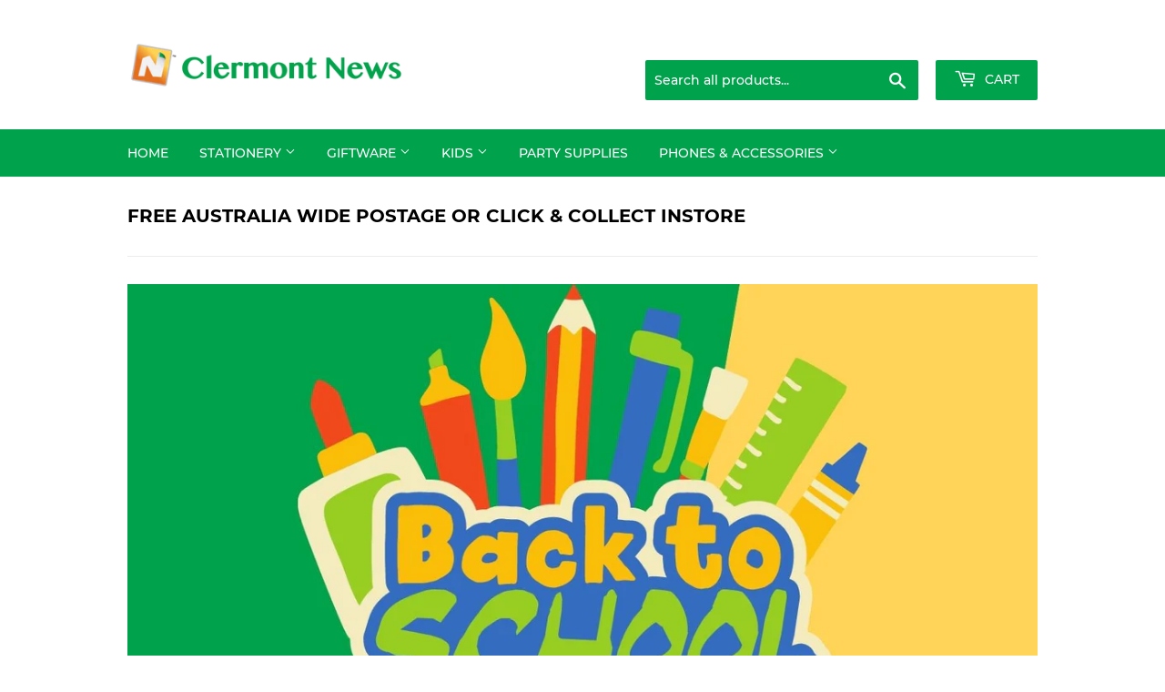

--- FILE ---
content_type: text/html; charset=utf-8
request_url: https://www.clermontnewsagency.com.au/
body_size: 24520
content:
<!doctype html>
<html class="no-touch no-js">
<head>
  <script>(function(H){H.className=H.className.replace(/\bno-js\b/,'js')})(document.documentElement)</script>
  <!-- Basic page needs ================================================== -->
  <meta charset="utf-8">
  <meta http-equiv="X-UA-Compatible" content="IE=edge,chrome=1">

  
  <link rel="shortcut icon" href="//www.clermontnewsagency.com.au/cdn/shop/files/ClermontNews_logoSHORT_EMAIL_32x32.jpg?v=1613706866" type="image/png" />
  

  <!-- Title and description ================================================== -->
  <title>
  Clermont News - Clermont Queensland
  </title>

  
    <meta name="description" content="Clermont News is a family owned and operated newsagency located in Clermont, Queensland. Gifts, toys, arts and crafts as well as back to school and business supplies are available.">
  

  <!-- Product meta ================================================== -->
  <!-- /snippets/social-meta-tags.liquid -->




<meta property="og:site_name" content="Clermont News">
<meta property="og:url" content="https://www.clermontnewsagency.com.au/">
<meta property="og:title" content="Clermont News - Clermont Queensland">
<meta property="og:type" content="website">
<meta property="og:description" content="Clermont News is a family owned and operated newsagency located in Clermont, Queensland. Gifts, toys, arts and crafts as well as back to school and business supplies are available.">

<meta property="og:image" content="http://www.clermontnewsagency.com.au/cdn/shop/files/BACK_TO_SCHOOL_ORDERS_1_ee113ba3-42f7-4271-b366-b2ef1e53a117_1200x1200.png?v=1605240285">
<meta property="og:image:secure_url" content="https://www.clermontnewsagency.com.au/cdn/shop/files/BACK_TO_SCHOOL_ORDERS_1_ee113ba3-42f7-4271-b366-b2ef1e53a117_1200x1200.png?v=1605240285">


<meta name="twitter:card" content="summary_large_image">
<meta name="twitter:title" content="Clermont News - Clermont Queensland">
<meta name="twitter:description" content="Clermont News is a family owned and operated newsagency located in Clermont, Queensland. Gifts, toys, arts and crafts as well as back to school and business supplies are available.">


  <!-- Helpers ================================================== -->
  <link rel="canonical" href="https://www.clermontnewsagency.com.au/">
  <meta name="viewport" content="width=device-width,initial-scale=1">

  <!-- CSS ================================================== -->
  <link href="//www.clermontnewsagency.com.au/cdn/shop/t/2/assets/theme.scss.css?v=118367464829796855981720501157" rel="stylesheet" type="text/css" media="all" />

  <!-- Header hook for plugins ================================================== -->
  <script>window.performance && window.performance.mark && window.performance.mark('shopify.content_for_header.start');</script><meta id="shopify-digital-wallet" name="shopify-digital-wallet" content="/47597322397/digital_wallets/dialog">
<meta name="shopify-checkout-api-token" content="969086f8fead8ceed253578ca627d917">
<meta id="in-context-paypal-metadata" data-shop-id="47597322397" data-venmo-supported="false" data-environment="production" data-locale="en_US" data-paypal-v4="true" data-currency="AUD">
<script async="async" src="/checkouts/internal/preloads.js?locale=en-AU"></script>
<link rel="preconnect" href="https://shop.app" crossorigin="anonymous">
<script async="async" src="https://shop.app/checkouts/internal/preloads.js?locale=en-AU&shop_id=47597322397" crossorigin="anonymous"></script>
<script id="apple-pay-shop-capabilities" type="application/json">{"shopId":47597322397,"countryCode":"AU","currencyCode":"AUD","merchantCapabilities":["supports3DS"],"merchantId":"gid:\/\/shopify\/Shop\/47597322397","merchantName":"Clermont News","requiredBillingContactFields":["postalAddress","email"],"requiredShippingContactFields":["postalAddress","email"],"shippingType":"shipping","supportedNetworks":["visa","masterCard","amex","jcb"],"total":{"type":"pending","label":"Clermont News","amount":"1.00"},"shopifyPaymentsEnabled":true,"supportsSubscriptions":true}</script>
<script id="shopify-features" type="application/json">{"accessToken":"969086f8fead8ceed253578ca627d917","betas":["rich-media-storefront-analytics"],"domain":"www.clermontnewsagency.com.au","predictiveSearch":true,"shopId":47597322397,"locale":"en"}</script>
<script>var Shopify = Shopify || {};
Shopify.shop = "clermont-newsagency.myshopify.com";
Shopify.locale = "en";
Shopify.currency = {"active":"AUD","rate":"1.0"};
Shopify.country = "AU";
Shopify.theme = {"name":"Supply","id":110402470045,"schema_name":"Supply","schema_version":"9.0.2","theme_store_id":679,"role":"main"};
Shopify.theme.handle = "null";
Shopify.theme.style = {"id":null,"handle":null};
Shopify.cdnHost = "www.clermontnewsagency.com.au/cdn";
Shopify.routes = Shopify.routes || {};
Shopify.routes.root = "/";</script>
<script type="module">!function(o){(o.Shopify=o.Shopify||{}).modules=!0}(window);</script>
<script>!function(o){function n(){var o=[];function n(){o.push(Array.prototype.slice.apply(arguments))}return n.q=o,n}var t=o.Shopify=o.Shopify||{};t.loadFeatures=n(),t.autoloadFeatures=n()}(window);</script>
<script>
  window.ShopifyPay = window.ShopifyPay || {};
  window.ShopifyPay.apiHost = "shop.app\/pay";
  window.ShopifyPay.redirectState = null;
</script>
<script id="shop-js-analytics" type="application/json">{"pageType":"index"}</script>
<script defer="defer" async type="module" src="//www.clermontnewsagency.com.au/cdn/shopifycloud/shop-js/modules/v2/client.init-shop-cart-sync_BT-GjEfc.en.esm.js"></script>
<script defer="defer" async type="module" src="//www.clermontnewsagency.com.au/cdn/shopifycloud/shop-js/modules/v2/chunk.common_D58fp_Oc.esm.js"></script>
<script defer="defer" async type="module" src="//www.clermontnewsagency.com.au/cdn/shopifycloud/shop-js/modules/v2/chunk.modal_xMitdFEc.esm.js"></script>
<script type="module">
  await import("//www.clermontnewsagency.com.au/cdn/shopifycloud/shop-js/modules/v2/client.init-shop-cart-sync_BT-GjEfc.en.esm.js");
await import("//www.clermontnewsagency.com.au/cdn/shopifycloud/shop-js/modules/v2/chunk.common_D58fp_Oc.esm.js");
await import("//www.clermontnewsagency.com.au/cdn/shopifycloud/shop-js/modules/v2/chunk.modal_xMitdFEc.esm.js");

  window.Shopify.SignInWithShop?.initShopCartSync?.({"fedCMEnabled":true,"windoidEnabled":true});

</script>
<script>
  window.Shopify = window.Shopify || {};
  if (!window.Shopify.featureAssets) window.Shopify.featureAssets = {};
  window.Shopify.featureAssets['shop-js'] = {"shop-cart-sync":["modules/v2/client.shop-cart-sync_DZOKe7Ll.en.esm.js","modules/v2/chunk.common_D58fp_Oc.esm.js","modules/v2/chunk.modal_xMitdFEc.esm.js"],"init-fed-cm":["modules/v2/client.init-fed-cm_B6oLuCjv.en.esm.js","modules/v2/chunk.common_D58fp_Oc.esm.js","modules/v2/chunk.modal_xMitdFEc.esm.js"],"shop-cash-offers":["modules/v2/client.shop-cash-offers_D2sdYoxE.en.esm.js","modules/v2/chunk.common_D58fp_Oc.esm.js","modules/v2/chunk.modal_xMitdFEc.esm.js"],"shop-login-button":["modules/v2/client.shop-login-button_QeVjl5Y3.en.esm.js","modules/v2/chunk.common_D58fp_Oc.esm.js","modules/v2/chunk.modal_xMitdFEc.esm.js"],"pay-button":["modules/v2/client.pay-button_DXTOsIq6.en.esm.js","modules/v2/chunk.common_D58fp_Oc.esm.js","modules/v2/chunk.modal_xMitdFEc.esm.js"],"shop-button":["modules/v2/client.shop-button_DQZHx9pm.en.esm.js","modules/v2/chunk.common_D58fp_Oc.esm.js","modules/v2/chunk.modal_xMitdFEc.esm.js"],"avatar":["modules/v2/client.avatar_BTnouDA3.en.esm.js"],"init-windoid":["modules/v2/client.init-windoid_CR1B-cfM.en.esm.js","modules/v2/chunk.common_D58fp_Oc.esm.js","modules/v2/chunk.modal_xMitdFEc.esm.js"],"init-shop-for-new-customer-accounts":["modules/v2/client.init-shop-for-new-customer-accounts_C_vY_xzh.en.esm.js","modules/v2/client.shop-login-button_QeVjl5Y3.en.esm.js","modules/v2/chunk.common_D58fp_Oc.esm.js","modules/v2/chunk.modal_xMitdFEc.esm.js"],"init-shop-email-lookup-coordinator":["modules/v2/client.init-shop-email-lookup-coordinator_BI7n9ZSv.en.esm.js","modules/v2/chunk.common_D58fp_Oc.esm.js","modules/v2/chunk.modal_xMitdFEc.esm.js"],"init-shop-cart-sync":["modules/v2/client.init-shop-cart-sync_BT-GjEfc.en.esm.js","modules/v2/chunk.common_D58fp_Oc.esm.js","modules/v2/chunk.modal_xMitdFEc.esm.js"],"shop-toast-manager":["modules/v2/client.shop-toast-manager_DiYdP3xc.en.esm.js","modules/v2/chunk.common_D58fp_Oc.esm.js","modules/v2/chunk.modal_xMitdFEc.esm.js"],"init-customer-accounts":["modules/v2/client.init-customer-accounts_D9ZNqS-Q.en.esm.js","modules/v2/client.shop-login-button_QeVjl5Y3.en.esm.js","modules/v2/chunk.common_D58fp_Oc.esm.js","modules/v2/chunk.modal_xMitdFEc.esm.js"],"init-customer-accounts-sign-up":["modules/v2/client.init-customer-accounts-sign-up_iGw4briv.en.esm.js","modules/v2/client.shop-login-button_QeVjl5Y3.en.esm.js","modules/v2/chunk.common_D58fp_Oc.esm.js","modules/v2/chunk.modal_xMitdFEc.esm.js"],"shop-follow-button":["modules/v2/client.shop-follow-button_CqMgW2wH.en.esm.js","modules/v2/chunk.common_D58fp_Oc.esm.js","modules/v2/chunk.modal_xMitdFEc.esm.js"],"checkout-modal":["modules/v2/client.checkout-modal_xHeaAweL.en.esm.js","modules/v2/chunk.common_D58fp_Oc.esm.js","modules/v2/chunk.modal_xMitdFEc.esm.js"],"shop-login":["modules/v2/client.shop-login_D91U-Q7h.en.esm.js","modules/v2/chunk.common_D58fp_Oc.esm.js","modules/v2/chunk.modal_xMitdFEc.esm.js"],"lead-capture":["modules/v2/client.lead-capture_BJmE1dJe.en.esm.js","modules/v2/chunk.common_D58fp_Oc.esm.js","modules/v2/chunk.modal_xMitdFEc.esm.js"],"payment-terms":["modules/v2/client.payment-terms_Ci9AEqFq.en.esm.js","modules/v2/chunk.common_D58fp_Oc.esm.js","modules/v2/chunk.modal_xMitdFEc.esm.js"]};
</script>
<script id="__st">var __st={"a":47597322397,"offset":36000,"reqid":"b0f59246-98dd-4d00-82b5-d8476cd8fb87-1769083125","pageurl":"www.clermontnewsagency.com.au\/","u":"1109cf84b5f5","p":"home"};</script>
<script>window.ShopifyPaypalV4VisibilityTracking = true;</script>
<script id="captcha-bootstrap">!function(){'use strict';const t='contact',e='account',n='new_comment',o=[[t,t],['blogs',n],['comments',n],[t,'customer']],c=[[e,'customer_login'],[e,'guest_login'],[e,'recover_customer_password'],[e,'create_customer']],r=t=>t.map((([t,e])=>`form[action*='/${t}']:not([data-nocaptcha='true']) input[name='form_type'][value='${e}']`)).join(','),a=t=>()=>t?[...document.querySelectorAll(t)].map((t=>t.form)):[];function s(){const t=[...o],e=r(t);return a(e)}const i='password',u='form_key',d=['recaptcha-v3-token','g-recaptcha-response','h-captcha-response',i],f=()=>{try{return window.sessionStorage}catch{return}},m='__shopify_v',_=t=>t.elements[u];function p(t,e,n=!1){try{const o=window.sessionStorage,c=JSON.parse(o.getItem(e)),{data:r}=function(t){const{data:e,action:n}=t;return t[m]||n?{data:e,action:n}:{data:t,action:n}}(c);for(const[e,n]of Object.entries(r))t.elements[e]&&(t.elements[e].value=n);n&&o.removeItem(e)}catch(o){console.error('form repopulation failed',{error:o})}}const l='form_type',E='cptcha';function T(t){t.dataset[E]=!0}const w=window,h=w.document,L='Shopify',v='ce_forms',y='captcha';let A=!1;((t,e)=>{const n=(g='f06e6c50-85a8-45c8-87d0-21a2b65856fe',I='https://cdn.shopify.com/shopifycloud/storefront-forms-hcaptcha/ce_storefront_forms_captcha_hcaptcha.v1.5.2.iife.js',D={infoText:'Protected by hCaptcha',privacyText:'Privacy',termsText:'Terms'},(t,e,n)=>{const o=w[L][v],c=o.bindForm;if(c)return c(t,g,e,D).then(n);var r;o.q.push([[t,g,e,D],n]),r=I,A||(h.body.append(Object.assign(h.createElement('script'),{id:'captcha-provider',async:!0,src:r})),A=!0)});var g,I,D;w[L]=w[L]||{},w[L][v]=w[L][v]||{},w[L][v].q=[],w[L][y]=w[L][y]||{},w[L][y].protect=function(t,e){n(t,void 0,e),T(t)},Object.freeze(w[L][y]),function(t,e,n,w,h,L){const[v,y,A,g]=function(t,e,n){const i=e?o:[],u=t?c:[],d=[...i,...u],f=r(d),m=r(i),_=r(d.filter((([t,e])=>n.includes(e))));return[a(f),a(m),a(_),s()]}(w,h,L),I=t=>{const e=t.target;return e instanceof HTMLFormElement?e:e&&e.form},D=t=>v().includes(t);t.addEventListener('submit',(t=>{const e=I(t);if(!e)return;const n=D(e)&&!e.dataset.hcaptchaBound&&!e.dataset.recaptchaBound,o=_(e),c=g().includes(e)&&(!o||!o.value);(n||c)&&t.preventDefault(),c&&!n&&(function(t){try{if(!f())return;!function(t){const e=f();if(!e)return;const n=_(t);if(!n)return;const o=n.value;o&&e.removeItem(o)}(t);const e=Array.from(Array(32),(()=>Math.random().toString(36)[2])).join('');!function(t,e){_(t)||t.append(Object.assign(document.createElement('input'),{type:'hidden',name:u})),t.elements[u].value=e}(t,e),function(t,e){const n=f();if(!n)return;const o=[...t.querySelectorAll(`input[type='${i}']`)].map((({name:t})=>t)),c=[...d,...o],r={};for(const[a,s]of new FormData(t).entries())c.includes(a)||(r[a]=s);n.setItem(e,JSON.stringify({[m]:1,action:t.action,data:r}))}(t,e)}catch(e){console.error('failed to persist form',e)}}(e),e.submit())}));const S=(t,e)=>{t&&!t.dataset[E]&&(n(t,e.some((e=>e===t))),T(t))};for(const o of['focusin','change'])t.addEventListener(o,(t=>{const e=I(t);D(e)&&S(e,y())}));const B=e.get('form_key'),M=e.get(l),P=B&&M;t.addEventListener('DOMContentLoaded',(()=>{const t=y();if(P)for(const e of t)e.elements[l].value===M&&p(e,B);[...new Set([...A(),...v().filter((t=>'true'===t.dataset.shopifyCaptcha))])].forEach((e=>S(e,t)))}))}(h,new URLSearchParams(w.location.search),n,t,e,['guest_login'])})(!0,!0)}();</script>
<script integrity="sha256-4kQ18oKyAcykRKYeNunJcIwy7WH5gtpwJnB7kiuLZ1E=" data-source-attribution="shopify.loadfeatures" defer="defer" src="//www.clermontnewsagency.com.au/cdn/shopifycloud/storefront/assets/storefront/load_feature-a0a9edcb.js" crossorigin="anonymous"></script>
<script crossorigin="anonymous" defer="defer" src="//www.clermontnewsagency.com.au/cdn/shopifycloud/storefront/assets/shopify_pay/storefront-65b4c6d7.js?v=20250812"></script>
<script data-source-attribution="shopify.dynamic_checkout.dynamic.init">var Shopify=Shopify||{};Shopify.PaymentButton=Shopify.PaymentButton||{isStorefrontPortableWallets:!0,init:function(){window.Shopify.PaymentButton.init=function(){};var t=document.createElement("script");t.src="https://www.clermontnewsagency.com.au/cdn/shopifycloud/portable-wallets/latest/portable-wallets.en.js",t.type="module",document.head.appendChild(t)}};
</script>
<script data-source-attribution="shopify.dynamic_checkout.buyer_consent">
  function portableWalletsHideBuyerConsent(e){var t=document.getElementById("shopify-buyer-consent"),n=document.getElementById("shopify-subscription-policy-button");t&&n&&(t.classList.add("hidden"),t.setAttribute("aria-hidden","true"),n.removeEventListener("click",e))}function portableWalletsShowBuyerConsent(e){var t=document.getElementById("shopify-buyer-consent"),n=document.getElementById("shopify-subscription-policy-button");t&&n&&(t.classList.remove("hidden"),t.removeAttribute("aria-hidden"),n.addEventListener("click",e))}window.Shopify?.PaymentButton&&(window.Shopify.PaymentButton.hideBuyerConsent=portableWalletsHideBuyerConsent,window.Shopify.PaymentButton.showBuyerConsent=portableWalletsShowBuyerConsent);
</script>
<script data-source-attribution="shopify.dynamic_checkout.cart.bootstrap">document.addEventListener("DOMContentLoaded",(function(){function t(){return document.querySelector("shopify-accelerated-checkout-cart, shopify-accelerated-checkout")}if(t())Shopify.PaymentButton.init();else{new MutationObserver((function(e,n){t()&&(Shopify.PaymentButton.init(),n.disconnect())})).observe(document.body,{childList:!0,subtree:!0})}}));
</script>
<link id="shopify-accelerated-checkout-styles" rel="stylesheet" media="screen" href="https://www.clermontnewsagency.com.au/cdn/shopifycloud/portable-wallets/latest/accelerated-checkout-backwards-compat.css" crossorigin="anonymous">
<style id="shopify-accelerated-checkout-cart">
        #shopify-buyer-consent {
  margin-top: 1em;
  display: inline-block;
  width: 100%;
}

#shopify-buyer-consent.hidden {
  display: none;
}

#shopify-subscription-policy-button {
  background: none;
  border: none;
  padding: 0;
  text-decoration: underline;
  font-size: inherit;
  cursor: pointer;
}

#shopify-subscription-policy-button::before {
  box-shadow: none;
}

      </style>

<script>window.performance && window.performance.mark && window.performance.mark('shopify.content_for_header.end');</script>

  
  

  <script src="//www.clermontnewsagency.com.au/cdn/shop/t/2/assets/jquery-2.2.3.min.js?v=58211863146907186831599117416" type="text/javascript"></script>

  <script src="//www.clermontnewsagency.com.au/cdn/shop/t/2/assets/lazysizes.min.js?v=8147953233334221341599117416" async="async"></script>
  <script src="//www.clermontnewsagency.com.au/cdn/shop/t/2/assets/vendor.js?v=106177282645720727331599117419" defer="defer"></script>
  <script src="//www.clermontnewsagency.com.au/cdn/shop/t/2/assets/theme.js?v=88090588602936917221599117432" defer="defer"></script>


<link href="https://monorail-edge.shopifysvc.com" rel="dns-prefetch">
<script>(function(){if ("sendBeacon" in navigator && "performance" in window) {try {var session_token_from_headers = performance.getEntriesByType('navigation')[0].serverTiming.find(x => x.name == '_s').description;} catch {var session_token_from_headers = undefined;}var session_cookie_matches = document.cookie.match(/_shopify_s=([^;]*)/);var session_token_from_cookie = session_cookie_matches && session_cookie_matches.length === 2 ? session_cookie_matches[1] : "";var session_token = session_token_from_headers || session_token_from_cookie || "";function handle_abandonment_event(e) {var entries = performance.getEntries().filter(function(entry) {return /monorail-edge.shopifysvc.com/.test(entry.name);});if (!window.abandonment_tracked && entries.length === 0) {window.abandonment_tracked = true;var currentMs = Date.now();var navigation_start = performance.timing.navigationStart;var payload = {shop_id: 47597322397,url: window.location.href,navigation_start,duration: currentMs - navigation_start,session_token,page_type: "index"};window.navigator.sendBeacon("https://monorail-edge.shopifysvc.com/v1/produce", JSON.stringify({schema_id: "online_store_buyer_site_abandonment/1.1",payload: payload,metadata: {event_created_at_ms: currentMs,event_sent_at_ms: currentMs}}));}}window.addEventListener('pagehide', handle_abandonment_event);}}());</script>
<script id="web-pixels-manager-setup">(function e(e,d,r,n,o){if(void 0===o&&(o={}),!Boolean(null===(a=null===(i=window.Shopify)||void 0===i?void 0:i.analytics)||void 0===a?void 0:a.replayQueue)){var i,a;window.Shopify=window.Shopify||{};var t=window.Shopify;t.analytics=t.analytics||{};var s=t.analytics;s.replayQueue=[],s.publish=function(e,d,r){return s.replayQueue.push([e,d,r]),!0};try{self.performance.mark("wpm:start")}catch(e){}var l=function(){var e={modern:/Edge?\/(1{2}[4-9]|1[2-9]\d|[2-9]\d{2}|\d{4,})\.\d+(\.\d+|)|Firefox\/(1{2}[4-9]|1[2-9]\d|[2-9]\d{2}|\d{4,})\.\d+(\.\d+|)|Chrom(ium|e)\/(9{2}|\d{3,})\.\d+(\.\d+|)|(Maci|X1{2}).+ Version\/(15\.\d+|(1[6-9]|[2-9]\d|\d{3,})\.\d+)([,.]\d+|)( \(\w+\)|)( Mobile\/\w+|) Safari\/|Chrome.+OPR\/(9{2}|\d{3,})\.\d+\.\d+|(CPU[ +]OS|iPhone[ +]OS|CPU[ +]iPhone|CPU IPhone OS|CPU iPad OS)[ +]+(15[._]\d+|(1[6-9]|[2-9]\d|\d{3,})[._]\d+)([._]\d+|)|Android:?[ /-](13[3-9]|1[4-9]\d|[2-9]\d{2}|\d{4,})(\.\d+|)(\.\d+|)|Android.+Firefox\/(13[5-9]|1[4-9]\d|[2-9]\d{2}|\d{4,})\.\d+(\.\d+|)|Android.+Chrom(ium|e)\/(13[3-9]|1[4-9]\d|[2-9]\d{2}|\d{4,})\.\d+(\.\d+|)|SamsungBrowser\/([2-9]\d|\d{3,})\.\d+/,legacy:/Edge?\/(1[6-9]|[2-9]\d|\d{3,})\.\d+(\.\d+|)|Firefox\/(5[4-9]|[6-9]\d|\d{3,})\.\d+(\.\d+|)|Chrom(ium|e)\/(5[1-9]|[6-9]\d|\d{3,})\.\d+(\.\d+|)([\d.]+$|.*Safari\/(?![\d.]+ Edge\/[\d.]+$))|(Maci|X1{2}).+ Version\/(10\.\d+|(1[1-9]|[2-9]\d|\d{3,})\.\d+)([,.]\d+|)( \(\w+\)|)( Mobile\/\w+|) Safari\/|Chrome.+OPR\/(3[89]|[4-9]\d|\d{3,})\.\d+\.\d+|(CPU[ +]OS|iPhone[ +]OS|CPU[ +]iPhone|CPU IPhone OS|CPU iPad OS)[ +]+(10[._]\d+|(1[1-9]|[2-9]\d|\d{3,})[._]\d+)([._]\d+|)|Android:?[ /-](13[3-9]|1[4-9]\d|[2-9]\d{2}|\d{4,})(\.\d+|)(\.\d+|)|Mobile Safari.+OPR\/([89]\d|\d{3,})\.\d+\.\d+|Android.+Firefox\/(13[5-9]|1[4-9]\d|[2-9]\d{2}|\d{4,})\.\d+(\.\d+|)|Android.+Chrom(ium|e)\/(13[3-9]|1[4-9]\d|[2-9]\d{2}|\d{4,})\.\d+(\.\d+|)|Android.+(UC? ?Browser|UCWEB|U3)[ /]?(15\.([5-9]|\d{2,})|(1[6-9]|[2-9]\d|\d{3,})\.\d+)\.\d+|SamsungBrowser\/(5\.\d+|([6-9]|\d{2,})\.\d+)|Android.+MQ{2}Browser\/(14(\.(9|\d{2,})|)|(1[5-9]|[2-9]\d|\d{3,})(\.\d+|))(\.\d+|)|K[Aa][Ii]OS\/(3\.\d+|([4-9]|\d{2,})\.\d+)(\.\d+|)/},d=e.modern,r=e.legacy,n=navigator.userAgent;return n.match(d)?"modern":n.match(r)?"legacy":"unknown"}(),u="modern"===l?"modern":"legacy",c=(null!=n?n:{modern:"",legacy:""})[u],f=function(e){return[e.baseUrl,"/wpm","/b",e.hashVersion,"modern"===e.buildTarget?"m":"l",".js"].join("")}({baseUrl:d,hashVersion:r,buildTarget:u}),m=function(e){var d=e.version,r=e.bundleTarget,n=e.surface,o=e.pageUrl,i=e.monorailEndpoint;return{emit:function(e){var a=e.status,t=e.errorMsg,s=(new Date).getTime(),l=JSON.stringify({metadata:{event_sent_at_ms:s},events:[{schema_id:"web_pixels_manager_load/3.1",payload:{version:d,bundle_target:r,page_url:o,status:a,surface:n,error_msg:t},metadata:{event_created_at_ms:s}}]});if(!i)return console&&console.warn&&console.warn("[Web Pixels Manager] No Monorail endpoint provided, skipping logging."),!1;try{return self.navigator.sendBeacon.bind(self.navigator)(i,l)}catch(e){}var u=new XMLHttpRequest;try{return u.open("POST",i,!0),u.setRequestHeader("Content-Type","text/plain"),u.send(l),!0}catch(e){return console&&console.warn&&console.warn("[Web Pixels Manager] Got an unhandled error while logging to Monorail."),!1}}}}({version:r,bundleTarget:l,surface:e.surface,pageUrl:self.location.href,monorailEndpoint:e.monorailEndpoint});try{o.browserTarget=l,function(e){var d=e.src,r=e.async,n=void 0===r||r,o=e.onload,i=e.onerror,a=e.sri,t=e.scriptDataAttributes,s=void 0===t?{}:t,l=document.createElement("script"),u=document.querySelector("head"),c=document.querySelector("body");if(l.async=n,l.src=d,a&&(l.integrity=a,l.crossOrigin="anonymous"),s)for(var f in s)if(Object.prototype.hasOwnProperty.call(s,f))try{l.dataset[f]=s[f]}catch(e){}if(o&&l.addEventListener("load",o),i&&l.addEventListener("error",i),u)u.appendChild(l);else{if(!c)throw new Error("Did not find a head or body element to append the script");c.appendChild(l)}}({src:f,async:!0,onload:function(){if(!function(){var e,d;return Boolean(null===(d=null===(e=window.Shopify)||void 0===e?void 0:e.analytics)||void 0===d?void 0:d.initialized)}()){var d=window.webPixelsManager.init(e)||void 0;if(d){var r=window.Shopify.analytics;r.replayQueue.forEach((function(e){var r=e[0],n=e[1],o=e[2];d.publishCustomEvent(r,n,o)})),r.replayQueue=[],r.publish=d.publishCustomEvent,r.visitor=d.visitor,r.initialized=!0}}},onerror:function(){return m.emit({status:"failed",errorMsg:"".concat(f," has failed to load")})},sri:function(e){var d=/^sha384-[A-Za-z0-9+/=]+$/;return"string"==typeof e&&d.test(e)}(c)?c:"",scriptDataAttributes:o}),m.emit({status:"loading"})}catch(e){m.emit({status:"failed",errorMsg:(null==e?void 0:e.message)||"Unknown error"})}}})({shopId: 47597322397,storefrontBaseUrl: "https://www.clermontnewsagency.com.au",extensionsBaseUrl: "https://extensions.shopifycdn.com/cdn/shopifycloud/web-pixels-manager",monorailEndpoint: "https://monorail-edge.shopifysvc.com/unstable/produce_batch",surface: "storefront-renderer",enabledBetaFlags: ["2dca8a86"],webPixelsConfigList: [{"id":"80249061","eventPayloadVersion":"v1","runtimeContext":"LAX","scriptVersion":"1","type":"CUSTOM","privacyPurposes":["ANALYTICS"],"name":"Google Analytics tag (migrated)"},{"id":"shopify-app-pixel","configuration":"{}","eventPayloadVersion":"v1","runtimeContext":"STRICT","scriptVersion":"0450","apiClientId":"shopify-pixel","type":"APP","privacyPurposes":["ANALYTICS","MARKETING"]},{"id":"shopify-custom-pixel","eventPayloadVersion":"v1","runtimeContext":"LAX","scriptVersion":"0450","apiClientId":"shopify-pixel","type":"CUSTOM","privacyPurposes":["ANALYTICS","MARKETING"]}],isMerchantRequest: false,initData: {"shop":{"name":"Clermont News","paymentSettings":{"currencyCode":"AUD"},"myshopifyDomain":"clermont-newsagency.myshopify.com","countryCode":"AU","storefrontUrl":"https:\/\/www.clermontnewsagency.com.au"},"customer":null,"cart":null,"checkout":null,"productVariants":[],"purchasingCompany":null},},"https://www.clermontnewsagency.com.au/cdn","fcfee988w5aeb613cpc8e4bc33m6693e112",{"modern":"","legacy":""},{"shopId":"47597322397","storefrontBaseUrl":"https:\/\/www.clermontnewsagency.com.au","extensionBaseUrl":"https:\/\/extensions.shopifycdn.com\/cdn\/shopifycloud\/web-pixels-manager","surface":"storefront-renderer","enabledBetaFlags":"[\"2dca8a86\"]","isMerchantRequest":"false","hashVersion":"fcfee988w5aeb613cpc8e4bc33m6693e112","publish":"custom","events":"[[\"page_viewed\",{}]]"});</script><script>
  window.ShopifyAnalytics = window.ShopifyAnalytics || {};
  window.ShopifyAnalytics.meta = window.ShopifyAnalytics.meta || {};
  window.ShopifyAnalytics.meta.currency = 'AUD';
  var meta = {"page":{"pageType":"home","requestId":"b0f59246-98dd-4d00-82b5-d8476cd8fb87-1769083125"}};
  for (var attr in meta) {
    window.ShopifyAnalytics.meta[attr] = meta[attr];
  }
</script>
<script class="analytics">
  (function () {
    var customDocumentWrite = function(content) {
      var jquery = null;

      if (window.jQuery) {
        jquery = window.jQuery;
      } else if (window.Checkout && window.Checkout.$) {
        jquery = window.Checkout.$;
      }

      if (jquery) {
        jquery('body').append(content);
      }
    };

    var hasLoggedConversion = function(token) {
      if (token) {
        return document.cookie.indexOf('loggedConversion=' + token) !== -1;
      }
      return false;
    }

    var setCookieIfConversion = function(token) {
      if (token) {
        var twoMonthsFromNow = new Date(Date.now());
        twoMonthsFromNow.setMonth(twoMonthsFromNow.getMonth() + 2);

        document.cookie = 'loggedConversion=' + token + '; expires=' + twoMonthsFromNow;
      }
    }

    var trekkie = window.ShopifyAnalytics.lib = window.trekkie = window.trekkie || [];
    if (trekkie.integrations) {
      return;
    }
    trekkie.methods = [
      'identify',
      'page',
      'ready',
      'track',
      'trackForm',
      'trackLink'
    ];
    trekkie.factory = function(method) {
      return function() {
        var args = Array.prototype.slice.call(arguments);
        args.unshift(method);
        trekkie.push(args);
        return trekkie;
      };
    };
    for (var i = 0; i < trekkie.methods.length; i++) {
      var key = trekkie.methods[i];
      trekkie[key] = trekkie.factory(key);
    }
    trekkie.load = function(config) {
      trekkie.config = config || {};
      trekkie.config.initialDocumentCookie = document.cookie;
      var first = document.getElementsByTagName('script')[0];
      var script = document.createElement('script');
      script.type = 'text/javascript';
      script.onerror = function(e) {
        var scriptFallback = document.createElement('script');
        scriptFallback.type = 'text/javascript';
        scriptFallback.onerror = function(error) {
                var Monorail = {
      produce: function produce(monorailDomain, schemaId, payload) {
        var currentMs = new Date().getTime();
        var event = {
          schema_id: schemaId,
          payload: payload,
          metadata: {
            event_created_at_ms: currentMs,
            event_sent_at_ms: currentMs
          }
        };
        return Monorail.sendRequest("https://" + monorailDomain + "/v1/produce", JSON.stringify(event));
      },
      sendRequest: function sendRequest(endpointUrl, payload) {
        // Try the sendBeacon API
        if (window && window.navigator && typeof window.navigator.sendBeacon === 'function' && typeof window.Blob === 'function' && !Monorail.isIos12()) {
          var blobData = new window.Blob([payload], {
            type: 'text/plain'
          });

          if (window.navigator.sendBeacon(endpointUrl, blobData)) {
            return true;
          } // sendBeacon was not successful

        } // XHR beacon

        var xhr = new XMLHttpRequest();

        try {
          xhr.open('POST', endpointUrl);
          xhr.setRequestHeader('Content-Type', 'text/plain');
          xhr.send(payload);
        } catch (e) {
          console.log(e);
        }

        return false;
      },
      isIos12: function isIos12() {
        return window.navigator.userAgent.lastIndexOf('iPhone; CPU iPhone OS 12_') !== -1 || window.navigator.userAgent.lastIndexOf('iPad; CPU OS 12_') !== -1;
      }
    };
    Monorail.produce('monorail-edge.shopifysvc.com',
      'trekkie_storefront_load_errors/1.1',
      {shop_id: 47597322397,
      theme_id: 110402470045,
      app_name: "storefront",
      context_url: window.location.href,
      source_url: "//www.clermontnewsagency.com.au/cdn/s/trekkie.storefront.1bbfab421998800ff09850b62e84b8915387986d.min.js"});

        };
        scriptFallback.async = true;
        scriptFallback.src = '//www.clermontnewsagency.com.au/cdn/s/trekkie.storefront.1bbfab421998800ff09850b62e84b8915387986d.min.js';
        first.parentNode.insertBefore(scriptFallback, first);
      };
      script.async = true;
      script.src = '//www.clermontnewsagency.com.au/cdn/s/trekkie.storefront.1bbfab421998800ff09850b62e84b8915387986d.min.js';
      first.parentNode.insertBefore(script, first);
    };
    trekkie.load(
      {"Trekkie":{"appName":"storefront","development":false,"defaultAttributes":{"shopId":47597322397,"isMerchantRequest":null,"themeId":110402470045,"themeCityHash":"8562391576343237770","contentLanguage":"en","currency":"AUD","eventMetadataId":"7754e3b0-9d4f-4d89-990e-37ef141447c8"},"isServerSideCookieWritingEnabled":true,"monorailRegion":"shop_domain","enabledBetaFlags":["65f19447"]},"Session Attribution":{},"S2S":{"facebookCapiEnabled":false,"source":"trekkie-storefront-renderer","apiClientId":580111}}
    );

    var loaded = false;
    trekkie.ready(function() {
      if (loaded) return;
      loaded = true;

      window.ShopifyAnalytics.lib = window.trekkie;

      var originalDocumentWrite = document.write;
      document.write = customDocumentWrite;
      try { window.ShopifyAnalytics.merchantGoogleAnalytics.call(this); } catch(error) {};
      document.write = originalDocumentWrite;

      window.ShopifyAnalytics.lib.page(null,{"pageType":"home","requestId":"b0f59246-98dd-4d00-82b5-d8476cd8fb87-1769083125","shopifyEmitted":true});

      var match = window.location.pathname.match(/checkouts\/(.+)\/(thank_you|post_purchase)/)
      var token = match? match[1]: undefined;
      if (!hasLoggedConversion(token)) {
        setCookieIfConversion(token);
        
      }
    });


        var eventsListenerScript = document.createElement('script');
        eventsListenerScript.async = true;
        eventsListenerScript.src = "//www.clermontnewsagency.com.au/cdn/shopifycloud/storefront/assets/shop_events_listener-3da45d37.js";
        document.getElementsByTagName('head')[0].appendChild(eventsListenerScript);

})();</script>
  <script>
  if (!window.ga || (window.ga && typeof window.ga !== 'function')) {
    window.ga = function ga() {
      (window.ga.q = window.ga.q || []).push(arguments);
      if (window.Shopify && window.Shopify.analytics && typeof window.Shopify.analytics.publish === 'function') {
        window.Shopify.analytics.publish("ga_stub_called", {}, {sendTo: "google_osp_migration"});
      }
      console.error("Shopify's Google Analytics stub called with:", Array.from(arguments), "\nSee https://help.shopify.com/manual/promoting-marketing/pixels/pixel-migration#google for more information.");
    };
    if (window.Shopify && window.Shopify.analytics && typeof window.Shopify.analytics.publish === 'function') {
      window.Shopify.analytics.publish("ga_stub_initialized", {}, {sendTo: "google_osp_migration"});
    }
  }
</script>
<script
  defer
  src="https://www.clermontnewsagency.com.au/cdn/shopifycloud/perf-kit/shopify-perf-kit-3.0.4.min.js"
  data-application="storefront-renderer"
  data-shop-id="47597322397"
  data-render-region="gcp-us-central1"
  data-page-type="index"
  data-theme-instance-id="110402470045"
  data-theme-name="Supply"
  data-theme-version="9.0.2"
  data-monorail-region="shop_domain"
  data-resource-timing-sampling-rate="10"
  data-shs="true"
  data-shs-beacon="true"
  data-shs-export-with-fetch="true"
  data-shs-logs-sample-rate="1"
  data-shs-beacon-endpoint="https://www.clermontnewsagency.com.au/api/collect"
></script>
</head>

<body id="clermont-news-clermont-queensland" class="template-index">

  <div id="shopify-section-header" class="shopify-section header-section"><header class="site-header" role="banner" data-section-id="header" data-section-type="header-section">
  <div class="wrapper">

    <div class="grid--full">
      <div class="grid-item large--one-half">
        
          <h1 class="header-logo" itemscope itemtype="http://schema.org/Organization">
        
          
          

          <a href="/" itemprop="url">
            <div class="lazyload__image-wrapper no-js header-logo__image" style="max-width:305px;">
              <div style="padding-top:17.111815301041194%;">
                <img class="lazyload js"
                  data-src="//www.clermontnewsagency.com.au/cdn/shop/files/ClermontNews_logoLONG_Transp_{width}x.png?v=1613706854"
                  data-widths="[180, 360, 540, 720, 900, 1080, 1296, 1512, 1728, 2048]"
                  data-aspectratio="5.843915343915344"
                  data-sizes="auto"
                  alt="Clermont News"
                  style="width:305px;">
              </div>
            </div>
            <noscript>
              
              <img src="//www.clermontnewsagency.com.au/cdn/shop/files/ClermontNews_logoLONG_Transp_305x.png?v=1613706854"
                srcset="//www.clermontnewsagency.com.au/cdn/shop/files/ClermontNews_logoLONG_Transp_305x.png?v=1613706854 1x, //www.clermontnewsagency.com.au/cdn/shop/files/ClermontNews_logoLONG_Transp_305x@2x.png?v=1613706854 2x"
                alt="Clermont News"
                itemprop="logo"
                style="max-width:305px;">
            </noscript>
          </a>
          
        
          </h1>
        
      </div>

      <div class="grid-item large--one-half text-center large--text-right">
        
          <div class="site-header--text-links">
            

            
              <span class="site-header--meta-links medium-down--hide">
                
                  <a href="https://www.clermontnewsagency.com.au/customer_authentication/redirect?locale=en&amp;region_country=AU" id="customer_login_link">Sign in</a>
                  <span class="site-header--spacer">or</span>
                  <a href="https://shopify.com/47597322397/account?locale=en" id="customer_register_link">Create an Account</a>
                
              </span>
            
          </div>

          <br class="medium-down--hide">
        

        <form action="/search" method="get" class="search-bar" role="search">
  <input type="hidden" name="type" value="product">

  <input type="search" name="q" value="" placeholder="Search all products..." aria-label="Search all products...">
  <button type="submit" class="search-bar--submit icon-fallback-text">
    <span class="icon icon-search" aria-hidden="true"></span>
    <span class="fallback-text">Search</span>
  </button>
</form>


        <a href="/cart" class="header-cart-btn cart-toggle">
          <span class="icon icon-cart"></span>
          Cart <span class="cart-count cart-badge--desktop hidden-count">0</span>
        </a>
      </div>
    </div>

  </div>
</header>

<div id="mobileNavBar">
  <div class="display-table-cell">
    <button class="menu-toggle mobileNavBar-link" aria-controls="navBar" aria-expanded="false"><span class="icon icon-hamburger" aria-hidden="true"></span>Menu</button>
  </div>
  <div class="display-table-cell">
    <a href="/cart" class="cart-toggle mobileNavBar-link">
      <span class="icon icon-cart"></span>
      Cart <span class="cart-count hidden-count">0</span>
    </a>
  </div>
</div>

<nav class="nav-bar" id="navBar" role="navigation">
  <div class="wrapper">
    <form action="/search" method="get" class="search-bar" role="search">
  <input type="hidden" name="type" value="product">

  <input type="search" name="q" value="" placeholder="Search all products..." aria-label="Search all products...">
  <button type="submit" class="search-bar--submit icon-fallback-text">
    <span class="icon icon-search" aria-hidden="true"></span>
    <span class="fallback-text">Search</span>
  </button>
</form>

    <ul class="mobile-nav" id="MobileNav">
  
  
    
      <li class="mobile-nav--active">
        <a
          href="/"
          class="mobile-nav--link"
          data-meganav-type="child"
          >
            Home
        </a>
      </li>
    
  
    
      
      <li
        class="mobile-nav--has-dropdown "
        aria-haspopup="true">
        <a
          href="/collections/stationery"
          class="mobile-nav--link"
          data-meganav-type="parent"
          >
            Stationery
        </a>
        <button class="icon icon-arrow-down mobile-nav--button"
          aria-expanded="false"
          aria-label="Stationery Menu">
        </button>
        <ul
          id="MenuParent-2"
          class="mobile-nav--dropdown "
          data-meganav-dropdown>
          
            
              <li>
                <a
                  href="/collections/art-supplies"
                  class="mobile-nav--link"
                  data-meganav-type="child"
                  >
                    Art Supplies
                </a>
              </li>
            
          
            
              <li>
                <a
                  href="/collections/back-to-school-1"
                  class="mobile-nav--link"
                  data-meganav-type="child"
                  >
                    Back to School
                </a>
              </li>
            
          
            
              <li>
                <a
                  href="/collections/book-covers-pencil-cases-library-bags-1"
                  class="mobile-nav--link"
                  data-meganav-type="child"
                  >
                    Book Covers, Pencil Cases &amp; Library Bags
                </a>
              </li>
            
          
            
              <li>
                <a
                  href="/collections/business-books"
                  class="mobile-nav--link"
                  data-meganav-type="child"
                  >
                    Business Books
                </a>
              </li>
            
          
            
              <li>
                <a
                  href="/collections/calculators-usb"
                  class="mobile-nav--link"
                  data-meganav-type="child"
                  >
                    Calculators &amp; USBs
                </a>
              </li>
            
          
            
              <li>
                <a
                  href="/collections/fancy-stationery"
                  class="mobile-nav--link"
                  data-meganav-type="child"
                  >
                    Fancy Stationery
                </a>
              </li>
            
          
            
              <li>
                <a
                  href="/collections/filing-storage"
                  class="mobile-nav--link"
                  data-meganav-type="child"
                  >
                    Filing &amp; Storage
                </a>
              </li>
            
          
            
              <li>
                <a
                  href="/collections/general-stationery"
                  class="mobile-nav--link"
                  data-meganav-type="child"
                  >
                    General Stationery
                </a>
              </li>
            
          
            
              <li>
                <a
                  href="/collections/glues-tapes"
                  class="mobile-nav--link"
                  data-meganav-type="child"
                  >
                    Glues &amp; Tapes
                </a>
              </li>
            
          
            
              <li>
                <a
                  href="/collections/ink"
                  class="mobile-nav--link"
                  data-meganav-type="child"
                  >
                    Ink &amp; Toner
                </a>
              </li>
            
          
            
              <li>
                <a
                  href="/collections/notebooks"
                  class="mobile-nav--link"
                  data-meganav-type="child"
                  >
                    Notebooks
                </a>
              </li>
            
          
            
              <li>
                <a
                  href="/collections/office-equipment"
                  class="mobile-nav--link"
                  data-meganav-type="child"
                  >
                    Office Equipment
                </a>
              </li>
            
          
            
              <li>
                <a
                  href="/collections/punching-stapling-scissors-1"
                  class="mobile-nav--link"
                  data-meganav-type="child"
                  >
                    Punching, Stapling &amp; Scissors
                </a>
              </li>
            
          
            
              <li>
                <a
                  href="/collections/school-text-books"
                  class="mobile-nav--link"
                  data-meganav-type="child"
                  >
                    School &amp; Text Books
                </a>
              </li>
            
          
            
              <li>
                <a
                  href="/collections/writing-instruments"
                  class="mobile-nav--link"
                  data-meganav-type="child"
                  >
                    Writing Instruments
                </a>
              </li>
            
          
        </ul>
      </li>
    
  
    
      
      <li
        class="mobile-nav--has-dropdown "
        aria-haspopup="true">
        <a
          href="/collections/giftware"
          class="mobile-nav--link"
          data-meganav-type="parent"
          >
            Giftware
        </a>
        <button class="icon icon-arrow-down mobile-nav--button"
          aria-expanded="false"
          aria-label="Giftware Menu">
        </button>
        <ul
          id="MenuParent-3"
          class="mobile-nav--dropdown "
          data-meganav-dropdown>
          
            
              <li>
                <a
                  href="/collections/collectables-figurines"
                  class="mobile-nav--link"
                  data-meganav-type="child"
                  >
                    Collectables &amp; Figurines
                </a>
              </li>
            
          
            
              <li>
                <a
                  href="/collections/contigo"
                  class="mobile-nav--link"
                  data-meganav-type="child"
                  >
                    Contigo
                </a>
              </li>
            
          
            
              <li>
                <a
                  href="/collections/general-giftware"
                  class="mobile-nav--link"
                  data-meganav-type="child"
                  >
                    General Giftware
                </a>
              </li>
            
          
            
              <li>
                <a
                  href="/collections/gifts-for-men"
                  class="mobile-nav--link"
                  data-meganav-type="child"
                  >
                    Gifts for Men
                </a>
              </li>
            
          
            
              <li>
                <a
                  href="/collections/gifts-for-women"
                  class="mobile-nav--link"
                  data-meganav-type="child"
                  >
                    Gifts for Women
                </a>
              </li>
            
          
            
              <li>
                <a
                  href="/collections/lunch-boxes"
                  class="mobile-nav--link"
                  data-meganav-type="child"
                  >
                    Lunch Boxes
                </a>
              </li>
            
          
            
              <li>
                <a
                  href="/collections/oasis"
                  class="mobile-nav--link"
                  data-meganav-type="child"
                  >
                    Oasis
                </a>
              </li>
            
          
            
              <li>
                <a
                  href="/collections/photo-frames"
                  class="mobile-nav--link"
                  data-meganav-type="child"
                  >
                    Photo Frames
                </a>
              </li>
            
          
            
              <li>
                <a
                  href="/collections/plants-flowers"
                  class="mobile-nav--link"
                  data-meganav-type="child"
                  >
                    Plants &amp; Flowers
                </a>
              </li>
            
          
            
              <li>
                <a
                  href="/collections/wall-art"
                  class="mobile-nav--link"
                  data-meganav-type="child"
                  >
                    Wall Art
                </a>
              </li>
            
          
            
              <li>
                <a
                  href="/collections/wind-chimes"
                  class="mobile-nav--link"
                  data-meganav-type="child"
                  >
                    Wind Chimes
                </a>
              </li>
            
          
        </ul>
      </li>
    
  
    
      
      <li
        class="mobile-nav--has-dropdown "
        aria-haspopup="true">
        <a
          href="/collections/toys"
          class="mobile-nav--link"
          data-meganav-type="parent"
          >
            Kids
        </a>
        <button class="icon icon-arrow-down mobile-nav--button"
          aria-expanded="false"
          aria-label="Kids Menu">
        </button>
        <ul
          id="MenuParent-4"
          class="mobile-nav--dropdown "
          data-meganav-dropdown>
          
            
              <li>
                <a
                  href="/collections/arts-crafts"
                  class="mobile-nav--link"
                  data-meganav-type="child"
                  >
                    Arts &amp; Crafts
                </a>
              </li>
            
          
            
              <li>
                <a
                  href="/collections/big-country-toys"
                  class="mobile-nav--link"
                  data-meganav-type="child"
                  >
                    Big Country Toys
                </a>
              </li>
            
          
            
              <li>
                <a
                  href="/collections/boys-toys"
                  class="mobile-nav--link"
                  data-meganav-type="child"
                  >
                    Boys Toys
                </a>
              </li>
            
          
            
              <li>
                <a
                  href="/collections/collecta-aminals"
                  class="mobile-nav--link"
                  data-meganav-type="child"
                  >
                    Collecta Animals
                </a>
              </li>
            
          
            
              <li>
                <a
                  href="/collections/educational"
                  class="mobile-nav--link"
                  data-meganav-type="child"
                  >
                    Educational
                </a>
              </li>
            
          
            
              <li>
                <a
                  href="/collections/games-puzzles"
                  class="mobile-nav--link"
                  data-meganav-type="child"
                  >
                    Games &amp; Puzzles
                </a>
              </li>
            
          
            
              <li>
                <a
                  href="/collections/general-toys"
                  class="mobile-nav--link"
                  data-meganav-type="child"
                  >
                    General Toys
                </a>
              </li>
            
          
            
              <li>
                <a
                  href="/collections/girls-toys"
                  class="mobile-nav--link"
                  data-meganav-type="child"
                  >
                    Girls Toys
                </a>
              </li>
            
          
            
              <li>
                <a
                  href="/collections/hats"
                  class="mobile-nav--link"
                  data-meganav-type="child"
                  >
                    Hats
                </a>
              </li>
            
          
            
              <li>
                <a
                  href="/collections/lego-building-sets"
                  class="mobile-nav--link"
                  data-meganav-type="child"
                  >
                    Lego &amp; Building Sets
                </a>
              </li>
            
          
            
              <li>
                <a
                  href="/collections/nursery-preschool"
                  class="mobile-nav--link"
                  data-meganav-type="child"
                  >
                    Nursery &amp; Preschool
                </a>
              </li>
            
          
            
              <li>
                <a
                  href="/collections/soft-toys-beanie-boos"
                  class="mobile-nav--link"
                  data-meganav-type="child"
                  >
                    Soft Toys &amp; Beanie Boos
                </a>
              </li>
            
          
            
              <li>
                <a
                  href="/collections/sports-outdoors"
                  class="mobile-nav--link"
                  data-meganav-type="child"
                  >
                    Sports &amp; Outdoors
                </a>
              </li>
            
          
            
              <li>
                <a
                  href="/collections/water-play"
                  class="mobile-nav--link"
                  data-meganav-type="child"
                  >
                    Water Play
                </a>
              </li>
            
          
        </ul>
      </li>
    
  
    
      <li>
        <a
          href="/collections/party-supplies"
          class="mobile-nav--link"
          data-meganav-type="child"
          >
            Party Supplies
        </a>
      </li>
    
  
    
      
      <li
        class="mobile-nav--has-dropdown "
        aria-haspopup="true">
        <a
          href="/collections/phones-accessories"
          class="mobile-nav--link"
          data-meganav-type="parent"
          >
            Phones &amp; Accessories
        </a>
        <button class="icon icon-arrow-down mobile-nav--button"
          aria-expanded="false"
          aria-label="Phones &amp; Accessories Menu">
        </button>
        <ul
          id="MenuParent-6"
          class="mobile-nav--dropdown "
          data-meganav-dropdown>
          
            
              <li>
                <a
                  href="/collections/phone-accessories"
                  class="mobile-nav--link"
                  data-meganav-type="child"
                  >
                    Phone Accessories
                </a>
              </li>
            
          
        </ul>
      </li>
    
  

  
    
      <li class="customer-navlink large--hide"><a href="https://www.clermontnewsagency.com.au/customer_authentication/redirect?locale=en&amp;region_country=AU" id="customer_login_link">Sign in</a></li>
      <li class="customer-navlink large--hide"><a href="https://shopify.com/47597322397/account?locale=en" id="customer_register_link">Create an Account</a></li>
    
  
</ul>

    <ul class="site-nav" id="AccessibleNav">
  
  
    
      <li class="site-nav--active">
        <a
          href="/"
          class="site-nav--link"
          data-meganav-type="child"
          >
            Home
        </a>
      </li>
    
  
    
      
      <li
        class="site-nav--has-dropdown "
        aria-haspopup="true">
        <a
          href="/collections/stationery"
          class="site-nav--link"
          data-meganav-type="parent"
          aria-controls="MenuParent-2"
          aria-expanded="false"
          >
            Stationery
            <span class="icon icon-arrow-down" aria-hidden="true"></span>
        </a>
        <ul
          id="MenuParent-2"
          class="site-nav--dropdown "
          data-meganav-dropdown>
          
            
              <li>
                <a
                  href="/collections/art-supplies"
                  class="site-nav--link"
                  data-meganav-type="child"
                  
                  tabindex="-1">
                    Art Supplies
                </a>
              </li>
            
          
            
              <li>
                <a
                  href="/collections/back-to-school-1"
                  class="site-nav--link"
                  data-meganav-type="child"
                  
                  tabindex="-1">
                    Back to School
                </a>
              </li>
            
          
            
              <li>
                <a
                  href="/collections/book-covers-pencil-cases-library-bags-1"
                  class="site-nav--link"
                  data-meganav-type="child"
                  
                  tabindex="-1">
                    Book Covers, Pencil Cases &amp; Library Bags
                </a>
              </li>
            
          
            
              <li>
                <a
                  href="/collections/business-books"
                  class="site-nav--link"
                  data-meganav-type="child"
                  
                  tabindex="-1">
                    Business Books
                </a>
              </li>
            
          
            
              <li>
                <a
                  href="/collections/calculators-usb"
                  class="site-nav--link"
                  data-meganav-type="child"
                  
                  tabindex="-1">
                    Calculators &amp; USBs
                </a>
              </li>
            
          
            
              <li>
                <a
                  href="/collections/fancy-stationery"
                  class="site-nav--link"
                  data-meganav-type="child"
                  
                  tabindex="-1">
                    Fancy Stationery
                </a>
              </li>
            
          
            
              <li>
                <a
                  href="/collections/filing-storage"
                  class="site-nav--link"
                  data-meganav-type="child"
                  
                  tabindex="-1">
                    Filing &amp; Storage
                </a>
              </li>
            
          
            
              <li>
                <a
                  href="/collections/general-stationery"
                  class="site-nav--link"
                  data-meganav-type="child"
                  
                  tabindex="-1">
                    General Stationery
                </a>
              </li>
            
          
            
              <li>
                <a
                  href="/collections/glues-tapes"
                  class="site-nav--link"
                  data-meganav-type="child"
                  
                  tabindex="-1">
                    Glues &amp; Tapes
                </a>
              </li>
            
          
            
              <li>
                <a
                  href="/collections/ink"
                  class="site-nav--link"
                  data-meganav-type="child"
                  
                  tabindex="-1">
                    Ink &amp; Toner
                </a>
              </li>
            
          
            
              <li>
                <a
                  href="/collections/notebooks"
                  class="site-nav--link"
                  data-meganav-type="child"
                  
                  tabindex="-1">
                    Notebooks
                </a>
              </li>
            
          
            
              <li>
                <a
                  href="/collections/office-equipment"
                  class="site-nav--link"
                  data-meganav-type="child"
                  
                  tabindex="-1">
                    Office Equipment
                </a>
              </li>
            
          
            
              <li>
                <a
                  href="/collections/punching-stapling-scissors-1"
                  class="site-nav--link"
                  data-meganav-type="child"
                  
                  tabindex="-1">
                    Punching, Stapling &amp; Scissors
                </a>
              </li>
            
          
            
              <li>
                <a
                  href="/collections/school-text-books"
                  class="site-nav--link"
                  data-meganav-type="child"
                  
                  tabindex="-1">
                    School &amp; Text Books
                </a>
              </li>
            
          
            
              <li>
                <a
                  href="/collections/writing-instruments"
                  class="site-nav--link"
                  data-meganav-type="child"
                  
                  tabindex="-1">
                    Writing Instruments
                </a>
              </li>
            
          
        </ul>
      </li>
    
  
    
      
      <li
        class="site-nav--has-dropdown "
        aria-haspopup="true">
        <a
          href="/collections/giftware"
          class="site-nav--link"
          data-meganav-type="parent"
          aria-controls="MenuParent-3"
          aria-expanded="false"
          >
            Giftware
            <span class="icon icon-arrow-down" aria-hidden="true"></span>
        </a>
        <ul
          id="MenuParent-3"
          class="site-nav--dropdown "
          data-meganav-dropdown>
          
            
              <li>
                <a
                  href="/collections/collectables-figurines"
                  class="site-nav--link"
                  data-meganav-type="child"
                  
                  tabindex="-1">
                    Collectables &amp; Figurines
                </a>
              </li>
            
          
            
              <li>
                <a
                  href="/collections/contigo"
                  class="site-nav--link"
                  data-meganav-type="child"
                  
                  tabindex="-1">
                    Contigo
                </a>
              </li>
            
          
            
              <li>
                <a
                  href="/collections/general-giftware"
                  class="site-nav--link"
                  data-meganav-type="child"
                  
                  tabindex="-1">
                    General Giftware
                </a>
              </li>
            
          
            
              <li>
                <a
                  href="/collections/gifts-for-men"
                  class="site-nav--link"
                  data-meganav-type="child"
                  
                  tabindex="-1">
                    Gifts for Men
                </a>
              </li>
            
          
            
              <li>
                <a
                  href="/collections/gifts-for-women"
                  class="site-nav--link"
                  data-meganav-type="child"
                  
                  tabindex="-1">
                    Gifts for Women
                </a>
              </li>
            
          
            
              <li>
                <a
                  href="/collections/lunch-boxes"
                  class="site-nav--link"
                  data-meganav-type="child"
                  
                  tabindex="-1">
                    Lunch Boxes
                </a>
              </li>
            
          
            
              <li>
                <a
                  href="/collections/oasis"
                  class="site-nav--link"
                  data-meganav-type="child"
                  
                  tabindex="-1">
                    Oasis
                </a>
              </li>
            
          
            
              <li>
                <a
                  href="/collections/photo-frames"
                  class="site-nav--link"
                  data-meganav-type="child"
                  
                  tabindex="-1">
                    Photo Frames
                </a>
              </li>
            
          
            
              <li>
                <a
                  href="/collections/plants-flowers"
                  class="site-nav--link"
                  data-meganav-type="child"
                  
                  tabindex="-1">
                    Plants &amp; Flowers
                </a>
              </li>
            
          
            
              <li>
                <a
                  href="/collections/wall-art"
                  class="site-nav--link"
                  data-meganav-type="child"
                  
                  tabindex="-1">
                    Wall Art
                </a>
              </li>
            
          
            
              <li>
                <a
                  href="/collections/wind-chimes"
                  class="site-nav--link"
                  data-meganav-type="child"
                  
                  tabindex="-1">
                    Wind Chimes
                </a>
              </li>
            
          
        </ul>
      </li>
    
  
    
      
      <li
        class="site-nav--has-dropdown "
        aria-haspopup="true">
        <a
          href="/collections/toys"
          class="site-nav--link"
          data-meganav-type="parent"
          aria-controls="MenuParent-4"
          aria-expanded="false"
          >
            Kids
            <span class="icon icon-arrow-down" aria-hidden="true"></span>
        </a>
        <ul
          id="MenuParent-4"
          class="site-nav--dropdown "
          data-meganav-dropdown>
          
            
              <li>
                <a
                  href="/collections/arts-crafts"
                  class="site-nav--link"
                  data-meganav-type="child"
                  
                  tabindex="-1">
                    Arts &amp; Crafts
                </a>
              </li>
            
          
            
              <li>
                <a
                  href="/collections/big-country-toys"
                  class="site-nav--link"
                  data-meganav-type="child"
                  
                  tabindex="-1">
                    Big Country Toys
                </a>
              </li>
            
          
            
              <li>
                <a
                  href="/collections/boys-toys"
                  class="site-nav--link"
                  data-meganav-type="child"
                  
                  tabindex="-1">
                    Boys Toys
                </a>
              </li>
            
          
            
              <li>
                <a
                  href="/collections/collecta-aminals"
                  class="site-nav--link"
                  data-meganav-type="child"
                  
                  tabindex="-1">
                    Collecta Animals
                </a>
              </li>
            
          
            
              <li>
                <a
                  href="/collections/educational"
                  class="site-nav--link"
                  data-meganav-type="child"
                  
                  tabindex="-1">
                    Educational
                </a>
              </li>
            
          
            
              <li>
                <a
                  href="/collections/games-puzzles"
                  class="site-nav--link"
                  data-meganav-type="child"
                  
                  tabindex="-1">
                    Games &amp; Puzzles
                </a>
              </li>
            
          
            
              <li>
                <a
                  href="/collections/general-toys"
                  class="site-nav--link"
                  data-meganav-type="child"
                  
                  tabindex="-1">
                    General Toys
                </a>
              </li>
            
          
            
              <li>
                <a
                  href="/collections/girls-toys"
                  class="site-nav--link"
                  data-meganav-type="child"
                  
                  tabindex="-1">
                    Girls Toys
                </a>
              </li>
            
          
            
              <li>
                <a
                  href="/collections/hats"
                  class="site-nav--link"
                  data-meganav-type="child"
                  
                  tabindex="-1">
                    Hats
                </a>
              </li>
            
          
            
              <li>
                <a
                  href="/collections/lego-building-sets"
                  class="site-nav--link"
                  data-meganav-type="child"
                  
                  tabindex="-1">
                    Lego &amp; Building Sets
                </a>
              </li>
            
          
            
              <li>
                <a
                  href="/collections/nursery-preschool"
                  class="site-nav--link"
                  data-meganav-type="child"
                  
                  tabindex="-1">
                    Nursery &amp; Preschool
                </a>
              </li>
            
          
            
              <li>
                <a
                  href="/collections/soft-toys-beanie-boos"
                  class="site-nav--link"
                  data-meganav-type="child"
                  
                  tabindex="-1">
                    Soft Toys &amp; Beanie Boos
                </a>
              </li>
            
          
            
              <li>
                <a
                  href="/collections/sports-outdoors"
                  class="site-nav--link"
                  data-meganav-type="child"
                  
                  tabindex="-1">
                    Sports &amp; Outdoors
                </a>
              </li>
            
          
            
              <li>
                <a
                  href="/collections/water-play"
                  class="site-nav--link"
                  data-meganav-type="child"
                  
                  tabindex="-1">
                    Water Play
                </a>
              </li>
            
          
        </ul>
      </li>
    
  
    
      <li>
        <a
          href="/collections/party-supplies"
          class="site-nav--link"
          data-meganav-type="child"
          >
            Party Supplies
        </a>
      </li>
    
  
    
      
      <li
        class="site-nav--has-dropdown "
        aria-haspopup="true">
        <a
          href="/collections/phones-accessories"
          class="site-nav--link"
          data-meganav-type="parent"
          aria-controls="MenuParent-6"
          aria-expanded="false"
          >
            Phones &amp; Accessories
            <span class="icon icon-arrow-down" aria-hidden="true"></span>
        </a>
        <ul
          id="MenuParent-6"
          class="site-nav--dropdown "
          data-meganav-dropdown>
          
            
              <li>
                <a
                  href="/collections/phone-accessories"
                  class="site-nav--link"
                  data-meganav-type="child"
                  
                  tabindex="-1">
                    Phone Accessories
                </a>
              </li>
            
          
        </ul>
      </li>
    
  

  
    
      <li class="customer-navlink large--hide"><a href="https://www.clermontnewsagency.com.au/customer_authentication/redirect?locale=en&amp;region_country=AU" id="customer_login_link">Sign in</a></li>
      <li class="customer-navlink large--hide"><a href="https://shopify.com/47597322397/account?locale=en" id="customer_register_link">Create an Account</a></li>
    
  
</ul>

  </div>
</nav>




</div>

  <main class="wrapper main-content" role="main">

    <!-- BEGIN content_for_index --><div id="shopify-section-1606607454f0329e30" class="shopify-section"><div class="rich-text">
  <hr>
  
    <div class="section-header rich-text__heading rich-text__heading--small">
      <p class="h1">FREE AUSTRALIA WIDE POSTAGE OR CLICK &amp; COLLECT INSTORE</p>
    </div>
  
  
</div>




</div><div id="shopify-section-slideshow" class="shopify-section slider-section"><hr>
<div class="flexslider" id="heroSlider--slideshow" data-section-id="slideshow" data-section-type="slideshow-section" data-slider-home-auto="true" data-slider-home-rate="5000">
  <ul class="slides">
    
      <li id="slide--slide-0" data-flexslider-index="0" >
        
          
            <a href="/collections/back-to-school-1" class="slide-link">
          
<div id="slideShowImageWrapper-slideshow-31616066945253" class="lazyload__image-wrapper" data-image-id="31616066945253" style="max-width: 1000px">
              <div class="lazyload__image-wrapper no-js" style="padding-top:48.148148148148145%;">
                <img
                  class="lazyload js "
                  src="//www.clermontnewsagency.com.au/cdn/shop/files/BTS_1_300x.jpg?v=1668563791"
                  data-src="//www.clermontnewsagency.com.au/cdn/shop/files/BTS_1_{width}x.jpg?v=1668563791"
                  data-widths="[180, 360, 540, 720, 900, 1080, 1296, 1512, 1728, 2048]"
                  data-aspectratio="2.076923076923077"
                  data-sizes="auto"
                  alt="">
              </div>
            </div>

            <noscript>
              <img src="//www.clermontnewsagency.com.au/cdn/shop/files/BTS_1_580x.jpg?v=1668563791"
                srcset="//www.clermontnewsagency.com.au/cdn/shop/files/BTS_1_580x.jpg?v=1668563791 1x, //www.clermontnewsagency.com.au/cdn/shop/files/BTS_1_580x@2x.jpg?v=1668563791 2x"
                alt="" style="opacity:1;">
            </noscript>
            

          
            </a>
          

        
      </li>
    
      <li id="slide--bc45f8c0-9792-4d9f-af4c-f26a649dd08c" data-flexslider-index="1" >
        
          
            <a href="/collections/back-to-school-1" class="slide-link">
          
<div id="slideShowImageWrapper-slideshow-31616066912485" class="lazyload__image-wrapper" data-image-id="31616066912485" style="max-width: 1000px">
              <div class="lazyload__image-wrapper no-js" style="padding-top:48.148148148148145%;">
                <img
                  class="lazyload js lazypreload"
                  src="//www.clermontnewsagency.com.au/cdn/shop/files/BTS_3_300x.jpg?v=1668563791"
                  data-src="//www.clermontnewsagency.com.au/cdn/shop/files/BTS_3_{width}x.jpg?v=1668563791"
                  data-widths="[180, 360, 540, 720, 900, 1080, 1296, 1512, 1728, 2048]"
                  data-aspectratio="2.076923076923077"
                  data-sizes="auto"
                  alt="">
              </div>
            </div>

            <noscript>
              <img src="//www.clermontnewsagency.com.au/cdn/shop/files/BTS_3_580x.jpg?v=1668563791"
                srcset="//www.clermontnewsagency.com.au/cdn/shop/files/BTS_3_580x.jpg?v=1668563791 1x, //www.clermontnewsagency.com.au/cdn/shop/files/BTS_3_580x@2x.jpg?v=1668563791 2x"
                alt="" style="opacity:1;">
            </noscript>
            

          
            </a>
          

        
      </li>
    
      <li id="slide--d631c2b7-df8a-40f0-b44e-8aea040ed88e" data-flexslider-index="2" >
        
          
<div id="slideShowImageWrapper-slideshow-33105696719077" class="lazyload__image-wrapper" data-image-id="33105696719077" style="max-width: 1000px">
              <div class="lazyload__image-wrapper no-js" style="padding-top:48.148148148148145%;">
                <img
                  class="lazyload js lazypreload"
                  src="//www.clermontnewsagency.com.au/cdn/shop/files/2_3947167c-a4e4-4723-a1be-6b6b190cbe06_300x.png?v=1698898053"
                  data-src="//www.clermontnewsagency.com.au/cdn/shop/files/2_3947167c-a4e4-4723-a1be-6b6b190cbe06_{width}x.png?v=1698898053"
                  data-widths="[180, 360, 540, 720, 900, 1080, 1296, 1512, 1728, 2048]"
                  data-aspectratio="2.076923076923077"
                  data-sizes="auto"
                  alt="">
              </div>
            </div>

            <noscript>
              <img src="//www.clermontnewsagency.com.au/cdn/shop/files/2_3947167c-a4e4-4723-a1be-6b6b190cbe06_580x.png?v=1698898053"
                srcset="//www.clermontnewsagency.com.au/cdn/shop/files/2_3947167c-a4e4-4723-a1be-6b6b190cbe06_580x.png?v=1698898053 1x, //www.clermontnewsagency.com.au/cdn/shop/files/2_3947167c-a4e4-4723-a1be-6b6b190cbe06_580x@2x.png?v=1698898053 2x"
                alt="" style="opacity:1;">
            </noscript>
            

          

        
      </li>
    
  </ul>
</div>




</div><div id="shopify-section-collection-row-2" class="shopify-section clearfix"><hr>
<div id="collection-rows--collection-row-2" data-section-id="collection-row-2" data-section-type="collection-row-section">






  
    <div class="section-header">
      <p class="h1 section-header--left">LEGO &amp; BUILDING SETS</p>
      
        <div class="section-header--right">
          
          <a href="/collections/lego-building-sets">More lego &amp; building sets &rsaquo;</a>
        </div>
      
    </div>
  

  <div class="grid-uniform row-negative-bottom">
    
      
        











<div class="grid-item small--one-half medium--one-fifth large--one-fifth">

  <a href="/collections/lego-building-sets/products/10796-gabbys-kitty-care-ear" class="product-grid-item">
    <div class="product-grid-image">
      <div class="product-grid-image--centered">
        

        
<div class="lazyload__image-wrapper no-js" style="max-width: 195px">
            <div style="padding-top:63.96011396011396%;">
              <img
                class="lazyload no-js"
                data-src="//www.clermontnewsagency.com.au/cdn/shop/files/5702017582498_1_{width}x.jpg?v=1722636337"
                data-widths="[125, 180, 360, 540, 720, 900, 1080, 1296, 1512, 1728, 2048]"
                data-aspectratio="1.5634743875278396"
                data-sizes="auto"
                alt="10796 Gabby&#39;s Kitty Care Ear"
                >
            </div>
          </div>
          <noscript>
           <img src="//www.clermontnewsagency.com.au/cdn/shop/files/5702017582498_1_580x.jpg?v=1722636337"
             srcset="//www.clermontnewsagency.com.au/cdn/shop/files/5702017582498_1_580x.jpg?v=1722636337 1x, //www.clermontnewsagency.com.au/cdn/shop/files/5702017582498_1_580x@2x.jpg?v=1722636337 2x"
             alt="10796 Gabby's Kitty Care Ear" style="opacity:1;">
         </noscript>

        
      </div>
    </div>

    <p>10796 Gabby's Kitty Care Ear</p>

    <div class="product-item--price">
      <span class="h1 medium--left">
        
          <span class="visually-hidden">Regular price</span>
        
        





<small aria-hidden="true">$59<sup>99</sup></small>
<span class="visually-hidden">$59.99</span>

        
      </span></div>
    

    
  </a>

</div>

    
      
        











<div class="grid-item small--one-half medium--one-fifth large--one-fifth">

  <a href="/collections/lego-building-sets/products/10431-peppa-pig-garden-tree-house" class="product-grid-item">
    <div class="product-grid-image">
      <div class="product-grid-image--centered">
        

        
<div class="lazyload__image-wrapper no-js" style="max-width: 195px">
            <div style="padding-top:45.833333333333336%;">
              <img
                class="lazyload no-js"
                data-src="//www.clermontnewsagency.com.au/cdn/shop/files/5702017583068_1_{width}x.jpg?v=1739332418"
                data-widths="[125, 180, 360, 540, 720, 900, 1080, 1296, 1512, 1728, 2048]"
                data-aspectratio="2.1818181818181817"
                data-sizes="auto"
                alt="10431 PEPPA PIG GARDEN &amp; TREE HOUSE"
                >
            </div>
          </div>
          <noscript>
           <img src="//www.clermontnewsagency.com.au/cdn/shop/files/5702017583068_1_580x.jpg?v=1739332418"
             srcset="//www.clermontnewsagency.com.au/cdn/shop/files/5702017583068_1_580x.jpg?v=1739332418 1x, //www.clermontnewsagency.com.au/cdn/shop/files/5702017583068_1_580x@2x.jpg?v=1739332418 2x"
             alt="10431 PEPPA PIG GARDEN & TREE HOUSE" style="opacity:1;">
         </noscript>

        
      </div>
    </div>

    <p>10431 PEPPA PIG GARDEN & TREE HOUSE</p>

    <div class="product-item--price">
      <span class="h1 medium--left">
        
          <span class="visually-hidden">Regular price</span>
        
        





<small aria-hidden="true">$29<sup>99</sup></small>
<span class="visually-hidden">$29.99</span>

        
      </span></div>
    

    
  </a>

</div>

    
      
        











<div class="grid-item small--one-half medium--one-fifth large--one-fifth">

  <a href="/collections/lego-building-sets/products/43233-belles-storytime-horse-carriage" class="product-grid-item">
    <div class="product-grid-image">
      <div class="product-grid-image--centered">
        

        
<div class="lazyload__image-wrapper no-js" style="max-width: 195px">
            <div style="padding-top:93.54445797807551%;">
              <img
                class="lazyload no-js"
                data-src="//www.clermontnewsagency.com.au/cdn/shop/files/5702017583440_1_{width}x.jpg?v=1739331769"
                data-widths="[125, 180, 360, 540, 720, 900, 1080, 1296, 1512, 1728, 2048]"
                data-aspectratio="1.0690104166666667"
                data-sizes="auto"
                alt="43233 BELLE&#39;S STORYTIME HORSE CARRIAGE"
                >
            </div>
          </div>
          <noscript>
           <img src="//www.clermontnewsagency.com.au/cdn/shop/files/5702017583440_1_580x.jpg?v=1739331769"
             srcset="//www.clermontnewsagency.com.au/cdn/shop/files/5702017583440_1_580x.jpg?v=1739331769 1x, //www.clermontnewsagency.com.au/cdn/shop/files/5702017583440_1_580x@2x.jpg?v=1739331769 2x"
             alt="43233 BELLE'S STORYTIME HORSE CARRIAGE" style="opacity:1;">
         </noscript>

        
      </div>
    </div>

    <p>43233 BELLE'S STORYTIME HORSE CARRIAGE</p>

    <div class="product-item--price">
      <span class="h1 medium--left">
        
          <span class="visually-hidden">Regular price</span>
        
        





<small aria-hidden="true">$21<sup>99</sup></small>
<span class="visually-hidden">$21.99</span>

        
      </span></div>
    

    
  </a>

</div>

    
      
        











<div class="grid-item small--one-half medium--one-fifth large--one-fifth">

  <a href="/collections/lego-building-sets/products/60355-water-police-detective-missions" class="product-grid-item">
    <div class="product-grid-image">
      <div class="product-grid-image--centered">
        

        
<div class="lazyload__image-wrapper no-js" style="max-width: 195px">
            <div style="padding-top:90.47619047619047%;">
              <img
                class="lazyload no-js"
                data-src="//www.clermontnewsagency.com.au/cdn/shop/files/5702017189765_1_{width}x.jpg?v=1739331454"
                data-widths="[125, 180, 360, 540, 720, 900, 1080, 1296, 1512, 1728, 2048]"
                data-aspectratio="1.105263157894737"
                data-sizes="auto"
                alt="60355 WATER POLICE DETECTIVE MISSIONS "
                >
            </div>
          </div>
          <noscript>
           <img src="//www.clermontnewsagency.com.au/cdn/shop/files/5702017189765_1_580x.jpg?v=1739331454"
             srcset="//www.clermontnewsagency.com.au/cdn/shop/files/5702017189765_1_580x.jpg?v=1739331454 1x, //www.clermontnewsagency.com.au/cdn/shop/files/5702017189765_1_580x@2x.jpg?v=1739331454 2x"
             alt="60355 WATER POLICE DETECTIVE MISSIONS " style="opacity:1;">
         </noscript>

        
      </div>
    </div>

    <p>60355 WATER POLICE DETECTIVE MISSIONS</p>

    <div class="product-item--price">
      <span class="h1 medium--left">
        
          <span class="visually-hidden">Regular price</span>
        
        





<small aria-hidden="true">$49<sup>99</sup></small>
<span class="visually-hidden">$49.99</span>

        
      </span></div>
    

    
  </a>

</div>

    
      
        











<div class="grid-item small--one-half medium--one-fifth large--one-fifth">

  <a href="/collections/lego-building-sets/products/70824-introducing-queen-watecra-wanabi" class="product-grid-item">
    <div class="product-grid-image">
      <div class="product-grid-image--centered">
        

        
<div class="lazyload__image-wrapper no-js" style="max-width: 174.12718204488777px">
            <div style="padding-top:100.50125313283208%;">
              <img
                class="lazyload no-js"
                data-src="//www.clermontnewsagency.com.au/cdn/shop/files/5702016367966_1_{width}x.jpg?v=1731395384"
                data-widths="[125, 180, 360, 540, 720, 900, 1080, 1296, 1512, 1728, 2048]"
                data-aspectratio="0.9950124688279302"
                data-sizes="auto"
                alt="70824 INTRODUCING QUEEN WATECRA WANABI "
                >
            </div>
          </div>
          <noscript>
           <img src="//www.clermontnewsagency.com.au/cdn/shop/files/5702016367966_1_580x.jpg?v=1731395384"
             srcset="//www.clermontnewsagency.com.au/cdn/shop/files/5702016367966_1_580x.jpg?v=1731395384 1x, //www.clermontnewsagency.com.au/cdn/shop/files/5702016367966_1_580x@2x.jpg?v=1731395384 2x"
             alt="70824 INTRODUCING QUEEN WATECRA WANABI " style="opacity:1;">
         </noscript>

        
      </div>
    </div>

    <p>70824 INTRODUCING QUEEN WATECRA WANABI</p>

    <div class="product-item--price">
      <span class="h1 medium--left">
        
          <span class="visually-hidden">Regular price</span>
        
        





<small aria-hidden="true">$29<sup>99</sup></small>
<span class="visually-hidden">$29.99</span>

        
      </span></div>
    

    
  </a>

</div>

    
  </div>


</div>



</div><div id="shopify-section-collection-list" class="shopify-section collection-list-section"><div data-section-id="collection-list" data-section-type="collections-list-template">
  <hr>
  <div class="section-header">
    <h2 class="h1  section-header--left">Shop For</h2>
    <div class="section-header--right">
      <a href="/collections">More categories &rsaquo;</a>
    </div>
  </div>
  <div class="grid-uniform text-center">

    
      

        




<div class="grid-item small--one-half one-quarter">
  
  <a href="/collections/hats" title="Browse our HATS collection" class="featured-box">
    <div class="featured-box--inner">
      <div class="featured-box--image  vertical-middle">
        
          
<div id="" class="lazyload__image-wrapper no-js" style="max-width: 225px;">
              <div style="padding-top:78.15602836879432%;">
                <img class="no-js lazyload"
                  data-src="//www.clermontnewsagency.com.au/cdn/shop/files/9328421121168_1_{width}x.jpg?v=1684739950"
                  data-widths="[125, 180, 360, 540, 720, 900, 1080, 1296, 1512, 1728, 2048]"
                  data-aspectratio="1.279491833030853"
                  data-sizes="auto"
                  alt="HAT GIRLS FLOPPY AMIA BLUE S">
              </div>
            </div>
            
        
      </div>
      
      <noscript>
        <img src="//www.clermontnewsagency.com.au/cdn/shop/files/9328421121168_1_580x.jpg?v=1684739950"
          srcset="//www.clermontnewsagency.com.au/cdn/shop/files/9328421121168_1_580x.jpg?v=1684739950 1x, //www.clermontnewsagency.com.au/cdn/shop/files/9328421121168_1_580x@2x.jpg?v=1684739950 2x"
          alt="HAT GIRLS FLOPPY AMIA BLUE S" style="opacity:1;">
      </noscript>
      
    </div>
    <span class="featured-box--title">HATS</span>
  </a>
</div>

      

        




<div class="grid-item small--one-half one-quarter">
  
  <a href="/collections/girls-toys" title="Browse our GIRLS TOYS collection" class="featured-box">
    <div class="featured-box--inner">
      <div class="featured-box--image  vertical-middle">
        
          
<div id="" class="lazyload__image-wrapper no-js" style="max-width: 225px;">
              <div style="padding-top:89.99999999999999%;">
                <img class="no-js lazyload"
                  data-src="//www.clermontnewsagency.com.au/cdn/shop/files/9314777546342_1_{width}x.jpg?v=1739410538"
                  data-widths="[125, 180, 360, 540, 720, 900, 1080, 1296, 1512, 1728, 2048]"
                  data-aspectratio="1.1111111111111112"
                  data-sizes="auto"
                  alt="BUTTERFLY HEART MUSICAL JEWELLERY BOX">
              </div>
            </div>
            
        
      </div>
      
      <noscript>
        <img src="//www.clermontnewsagency.com.au/cdn/shop/files/9314777546342_1_580x.jpg?v=1739410538"
          srcset="//www.clermontnewsagency.com.au/cdn/shop/files/9314777546342_1_580x.jpg?v=1739410538 1x, //www.clermontnewsagency.com.au/cdn/shop/files/9314777546342_1_580x@2x.jpg?v=1739410538 2x"
          alt="BUTTERFLY HEART MUSICAL JEWELLERY BOX" style="opacity:1;">
      </noscript>
      
    </div>
    <span class="featured-box--title">GIRLS TOYS</span>
  </a>
</div>

      

        




<div class="grid-item small--one-half one-quarter">
  
  <a href="/collections/boys-toys" title="Browse our BOYS TOYS collection" class="featured-box">
    <div class="featured-box--inner">
      <div class="featured-box--image  vertical-middle">
        
          
<div id="" class="lazyload__image-wrapper no-js" style="max-width: 225px;">
              <div style="padding-top:43.109540636042404%;">
                <img class="no-js lazyload"
                  data-src="//www.clermontnewsagency.com.au/cdn/shop/files/5050837224716_1_{width}x.jpg?v=1739337154"
                  data-widths="[125, 180, 360, 540, 720, 900, 1080, 1296, 1512, 1728, 2048]"
                  data-aspectratio="2.319672131147541"
                  data-sizes="auto"
                  alt="COUNTRY LIFE DIECAST FARM QUAD ASST">
              </div>
            </div>
            
        
      </div>
      
      <noscript>
        <img src="//www.clermontnewsagency.com.au/cdn/shop/files/5050837224716_1_580x.jpg?v=1739337154"
          srcset="//www.clermontnewsagency.com.au/cdn/shop/files/5050837224716_1_580x.jpg?v=1739337154 1x, //www.clermontnewsagency.com.au/cdn/shop/files/5050837224716_1_580x@2x.jpg?v=1739337154 2x"
          alt="COUNTRY LIFE DIECAST FARM QUAD ASST" style="opacity:1;">
      </noscript>
      
    </div>
    <span class="featured-box--title">BOYS TOYS</span>
  </a>
</div>

      

        




<div class="grid-item small--one-half one-quarter">
  
  <a href="/collections/collecta-aminals" title="Browse our COLLECTA AMINALS collection" class="featured-box">
    <div class="featured-box--inner">
      <div class="featured-box--image  vertical-middle">
        
          
<div id="" class="lazyload__image-wrapper no-js" style="max-width: 225px;">
              <div style="padding-top:60.0%;">
                <img class="no-js lazyload"
                  data-src="//www.clermontnewsagency.com.au/cdn/shop/collections/1_ae3a754b-df44-427a-b8af-17f184758c4d_{width}x.jpg?v=1615586483"
                  data-widths="[125, 180, 360, 540, 720, 900, 1080, 1296, 1512, 1728, 2048]"
                  data-aspectratio="1.6666666666666667"
                  data-sizes="auto"
                  alt="COLLECTA AMINALS">
              </div>
            </div>
            
        
      </div>
      
      <noscript>
        <img src="//www.clermontnewsagency.com.au/cdn/shop/collections/1_ae3a754b-df44-427a-b8af-17f184758c4d_580x.jpg?v=1615586483"
          srcset="//www.clermontnewsagency.com.au/cdn/shop/collections/1_ae3a754b-df44-427a-b8af-17f184758c4d_580x.jpg?v=1615586483 1x, //www.clermontnewsagency.com.au/cdn/shop/collections/1_ae3a754b-df44-427a-b8af-17f184758c4d_580x@2x.jpg?v=1615586483 2x"
          alt="COLLECTA AMINALS" style="opacity:1;">
      </noscript>
      
    </div>
    <span class="featured-box--title">COLLECTA AMINALS</span>
  </a>
</div>

      
    
    

    
  </div>
</div>




</div><div id="shopify-section-collection-row-1" class="shopify-section clearfix"><hr>
<div id="collection-rows--collection-row-1" data-section-id="collection-row-1" data-section-type="collection-row-section">






  
    <div class="section-header">
      <p class="h1 section-header--left">TOYS, TOYS, TOYS!</p>
      
        <div class="section-header--right">
          
          <a href="/collections/general-toys">More general toys &rsaquo;</a>
        </div>
      
    </div>
  

  <div class="grid-uniform row-negative-bottom">
    
      
        











<div class="grid-item small--one-half medium--one-quarter large--one-quarter">

  <a href="/collections/general-toys/products/20760-road-rippers-big-sounds-bigfoot" class="product-grid-item">
    <div class="product-grid-image">
      <div class="product-grid-image--centered">
        

        
<div class="lazyload__image-wrapper no-js" style="max-width: 250px">
            <div style="padding-top:74.76635514018692%;">
              <img
                class="lazyload no-js"
                data-src="//www.clermontnewsagency.com.au/cdn/shop/files/4894716207602_1_{width}x.jpg?v=1764810352"
                data-widths="[125, 180, 360, 540, 720, 900, 1080, 1296, 1512, 1728, 2048]"
                data-aspectratio="1.3375"
                data-sizes="auto"
                alt="20760 ROAD RIPPERS-BIG SOUNDS BIGFOOT"
                >
            </div>
          </div>
          <noscript>
           <img src="//www.clermontnewsagency.com.au/cdn/shop/files/4894716207602_1_580x.jpg?v=1764810352"
             srcset="//www.clermontnewsagency.com.au/cdn/shop/files/4894716207602_1_580x.jpg?v=1764810352 1x, //www.clermontnewsagency.com.au/cdn/shop/files/4894716207602_1_580x@2x.jpg?v=1764810352 2x"
             alt="20760 ROAD RIPPERS-BIG SOUNDS BIGFOOT" style="opacity:1;">
         </noscript>

        
      </div>
    </div>

    <p>20760 ROAD RIPPERS-BIG SOUNDS BIGFOOT</p>

    <div class="product-item--price">
      <span class="h1 medium--left">
        
          <span class="visually-hidden">Regular price</span>
        
        





<small aria-hidden="true">$77<sup>95</sup></small>
<span class="visually-hidden">$77.95</span>

        
      </span></div>
    

    
  </a>

</div>

    
      
        











<div class="grid-item small--one-half medium--one-quarter large--one-quarter">

  <a href="/collections/general-toys/products/10070-nikko-r-c-elite-trucks" class="product-grid-item">
    <div class="product-grid-image">
      <div class="product-grid-image--centered">
        

        
<div class="lazyload__image-wrapper no-js" style="max-width: 250px">
            <div style="padding-top:84.6674182638106%;">
              <img
                class="lazyload no-js"
                data-src="//www.clermontnewsagency.com.au/cdn/shop/files/4894716100705_1_{width}x.jpg?v=1764729506"
                data-widths="[125, 180, 360, 540, 720, 900, 1080, 1296, 1512, 1728, 2048]"
                data-aspectratio="1.181091877496671"
                data-sizes="auto"
                alt="10070 NIKKO R/C-ELITE TRUCKS"
                >
            </div>
          </div>
          <noscript>
           <img src="//www.clermontnewsagency.com.au/cdn/shop/files/4894716100705_1_580x.jpg?v=1764729506"
             srcset="//www.clermontnewsagency.com.au/cdn/shop/files/4894716100705_1_580x.jpg?v=1764729506 1x, //www.clermontnewsagency.com.au/cdn/shop/files/4894716100705_1_580x@2x.jpg?v=1764729506 2x"
             alt="10070 NIKKO R/C-ELITE TRUCKS" style="opacity:1;">
         </noscript>

        
      </div>
    </div>

    <p>10070 NIKKO R/C-ELITE TRUCKS</p>

    <div class="product-item--price">
      <span class="h1 medium--left">
        
          <span class="visually-hidden">Regular price</span>
        
        





<small aria-hidden="true">$169<sup>00</sup></small>
<span class="visually-hidden">$169.00</span>

        
      </span></div>
    

    
  </a>

</div>

    
      
        











<div class="grid-item small--one-half medium--one-quarter large--one-quarter">

  <a href="/collections/general-toys/products/20750-nikko-road-rippers-bigfoot-wheelie-trucks" class="product-grid-item">
    <div class="product-grid-image">
      <div class="product-grid-image--centered">
        

        
<div class="lazyload__image-wrapper no-js" style="max-width: 250px">
            <div style="padding-top:58.12619502868068%;">
              <img
                class="lazyload no-js"
                data-src="//www.clermontnewsagency.com.au/cdn/shop/files/4894716207503_1_{width}x.jpg?v=1764729502"
                data-widths="[125, 180, 360, 540, 720, 900, 1080, 1296, 1512, 1728, 2048]"
                data-aspectratio="1.7203947368421053"
                data-sizes="auto"
                alt="20750 NIKKO ROAD RIPPERS BIGFOOT WHEELIE TRUCKS"
                >
            </div>
          </div>
          <noscript>
           <img src="//www.clermontnewsagency.com.au/cdn/shop/files/4894716207503_1_580x.jpg?v=1764729502"
             srcset="//www.clermontnewsagency.com.au/cdn/shop/files/4894716207503_1_580x.jpg?v=1764729502 1x, //www.clermontnewsagency.com.au/cdn/shop/files/4894716207503_1_580x@2x.jpg?v=1764729502 2x"
             alt="20750 NIKKO ROAD RIPPERS BIGFOOT WHEELIE TRUCKS" style="opacity:1;">
         </noscript>

        
      </div>
    </div>

    <p>20750 NIKKO ROAD RIPPERS BIGFOOT WHEELIE TRUCKS</p>

    <div class="product-item--price">
      <span class="h1 medium--left">
        
          <span class="visually-hidden">Regular price</span>
        
        





<small aria-hidden="true">$49<sup>95</sup></small>
<span class="visually-hidden">$49.95</span>

        
      </span></div>
    

    
  </a>

</div>

    
      
        











<div class="grid-item small--one-half medium--one-quarter large--one-quarter">

  <a href="/collections/general-toys/products/nikko-road-rippers-big-rev-bigfoot-racing" class="product-grid-item">
    <div class="product-grid-image">
      <div class="product-grid-image--centered">
        

        
<div class="lazyload__image-wrapper no-js" style="max-width: 250px">
            <div style="padding-top:77.02182284980744%;">
              <img
                class="lazyload no-js"
                data-src="//www.clermontnewsagency.com.au/cdn/shop/files/4894716206803_1_{width}x.jpg?v=1764729498"
                data-widths="[125, 180, 360, 540, 720, 900, 1080, 1296, 1512, 1728, 2048]"
                data-aspectratio="1.2983333333333333"
                data-sizes="auto"
                alt="NIKKO ROAD RIPPERS BIG REV-BIGFOOT RACING "
                >
            </div>
          </div>
          <noscript>
           <img src="//www.clermontnewsagency.com.au/cdn/shop/files/4894716206803_1_580x.jpg?v=1764729498"
             srcset="//www.clermontnewsagency.com.au/cdn/shop/files/4894716206803_1_580x.jpg?v=1764729498 1x, //www.clermontnewsagency.com.au/cdn/shop/files/4894716206803_1_580x@2x.jpg?v=1764729498 2x"
             alt="NIKKO ROAD RIPPERS BIG REV-BIGFOOT RACING " style="opacity:1;">
         </noscript>

        
      </div>
    </div>

    <p>NIKKO ROAD RIPPERS BIG REV-BIGFOOT RACING</p>

    <div class="product-item--price">
      <span class="h1 medium--left">
        
          <span class="visually-hidden">Regular price</span>
        
        





<small aria-hidden="true">$89<sup>95</sup></small>
<span class="visually-hidden">$89.95</span>

        
      </span></div>
    

    
  </a>

</div>

    
      
        











<div class="grid-item small--one-half medium--one-quarter large--one-quarter">

  <a href="/collections/general-toys/products/silverlit-jiggo-r-c-puppy" class="product-grid-item">
    <div class="product-grid-image">
      <div class="product-grid-image--centered">
        

        
<div class="lazyload__image-wrapper no-js" style="max-width: 250px">
            <div style="padding-top:100.0%;">
              <img
                class="lazyload no-js"
                data-src="//www.clermontnewsagency.com.au/cdn/shop/files/4891813884972_1_{width}x.jpg?v=1764729494"
                data-widths="[125, 180, 360, 540, 720, 900, 1080, 1296, 1512, 1728, 2048]"
                data-aspectratio="1.0"
                data-sizes="auto"
                alt="SILVERLIT JIGGO R/C PUPPY"
                >
            </div>
          </div>
          <noscript>
           <img src="//www.clermontnewsagency.com.au/cdn/shop/files/4891813884972_1_580x.jpg?v=1764729494"
             srcset="//www.clermontnewsagency.com.au/cdn/shop/files/4891813884972_1_580x.jpg?v=1764729494 1x, //www.clermontnewsagency.com.au/cdn/shop/files/4891813884972_1_580x@2x.jpg?v=1764729494 2x"
             alt="SILVERLIT JIGGO R/C PUPPY" style="opacity:1;">
         </noscript>

        
      </div>
    </div>

    <p>SILVERLIT JIGGO R/C PUPPY</p>

    <div class="product-item--price">
      <span class="h1 medium--left">
        
          <span class="visually-hidden">Regular price</span>
        
        





<small aria-hidden="true">$59<sup>95</sup></small>
<span class="visually-hidden">$59.95</span>

        
      </span></div>
    

    
  </a>

</div>

    
      
        











<div class="grid-item small--one-half medium--one-quarter large--one-quarter">

  <a href="/collections/general-toys/products/silverlit-rescue-turtle" class="product-grid-item">
    <div class="product-grid-image">
      <div class="product-grid-image--centered">
        

        
<div class="lazyload__image-wrapper no-js" style="max-width: 250px">
            <div style="padding-top:72.68817204301077%;">
              <img
                class="lazyload no-js"
                data-src="//www.clermontnewsagency.com.au/cdn/shop/files/4891813886334_1_{width}x.jpg?v=1764729490"
                data-widths="[125, 180, 360, 540, 720, 900, 1080, 1296, 1512, 1728, 2048]"
                data-aspectratio="1.3757396449704142"
                data-sizes="auto"
                alt="SILVERLIT RESCUE TURTLE"
                >
            </div>
          </div>
          <noscript>
           <img src="//www.clermontnewsagency.com.au/cdn/shop/files/4891813886334_1_580x.jpg?v=1764729490"
             srcset="//www.clermontnewsagency.com.au/cdn/shop/files/4891813886334_1_580x.jpg?v=1764729490 1x, //www.clermontnewsagency.com.au/cdn/shop/files/4891813886334_1_580x@2x.jpg?v=1764729490 2x"
             alt="SILVERLIT RESCUE TURTLE" style="opacity:1;">
         </noscript>

        
      </div>
    </div>

    <p>SILVERLIT RESCUE TURTLE</p>

    <div class="product-item--price">
      <span class="h1 medium--left">
        
          <span class="visually-hidden">Regular price</span>
        
        





<small aria-hidden="true">$69<sup>95</sup></small>
<span class="visually-hidden">$69.95</span>

        
      </span></div>
    

    
  </a>

</div>

    
      
        











<div class="grid-item small--one-half medium--one-quarter large--one-quarter">

  <a href="/collections/general-toys/products/nikko-10650-night-mode-r-cno-batteries" class="product-grid-item">
    <div class="product-grid-image">
      <div class="product-grid-image--centered">
        

        
<div class="lazyload__image-wrapper no-js" style="max-width: 250px">
            <div style="padding-top:61.69880145909328%;">
              <img
                class="lazyload no-js"
                data-src="//www.clermontnewsagency.com.au/cdn/shop/files/4894716106509_1_{width}x.jpg?v=1764729485"
                data-widths="[125, 180, 360, 540, 720, 900, 1080, 1296, 1512, 1728, 2048]"
                data-aspectratio="1.620777027027027"
                data-sizes="auto"
                alt="NIKKO 10650 NIGHT MODE R/C(NO BATTERIES)"
                >
            </div>
          </div>
          <noscript>
           <img src="//www.clermontnewsagency.com.au/cdn/shop/files/4894716106509_1_580x.jpg?v=1764729485"
             srcset="//www.clermontnewsagency.com.au/cdn/shop/files/4894716106509_1_580x.jpg?v=1764729485 1x, //www.clermontnewsagency.com.au/cdn/shop/files/4894716106509_1_580x@2x.jpg?v=1764729485 2x"
             alt="NIKKO 10650 NIGHT MODE R/C(NO BATTERIES)" style="opacity:1;">
         </noscript>

        
      </div>
    </div>

    <p>NIKKO 10650 NIGHT MODE R/C(NO BATTERIES)</p>

    <div class="product-item--price">
      <span class="h1 medium--left">
        
          <span class="visually-hidden">Regular price</span>
        
        





<small aria-hidden="true">$59<sup>95</sup></small>
<span class="visually-hidden">$59.95</span>

        
      </span></div>
    

    
  </a>

</div>

    
      
        











<div class="grid-item small--one-half medium--one-quarter large--one-quarter">

  <a href="/collections/general-toys/products/svt-20690-future-x-racer" class="product-grid-item">
    <div class="product-grid-image">
      <div class="product-grid-image--centered">
        

        
<div class="lazyload__image-wrapper no-js" style="max-width: 250px">
            <div style="padding-top:62.44791666666666%;">
              <img
                class="lazyload no-js"
                data-src="//www.clermontnewsagency.com.au/cdn/shop/files/4891813206903_1_{width}x.jpg?v=1764729477"
                data-widths="[125, 180, 360, 540, 720, 900, 1080, 1296, 1512, 1728, 2048]"
                data-aspectratio="1.6013344453711427"
                data-sizes="auto"
                alt="SVT-20690 FUTURE-X RACER"
                >
            </div>
          </div>
          <noscript>
           <img src="//www.clermontnewsagency.com.au/cdn/shop/files/4891813206903_1_580x.jpg?v=1764729477"
             srcset="//www.clermontnewsagency.com.au/cdn/shop/files/4891813206903_1_580x.jpg?v=1764729477 1x, //www.clermontnewsagency.com.au/cdn/shop/files/4891813206903_1_580x@2x.jpg?v=1764729477 2x"
             alt="SVT-20690 FUTURE-X RACER" style="opacity:1;">
         </noscript>

        
      </div>
    </div>

    <p>SVT-20690 FUTURE-X RACER</p>

    <div class="product-item--price">
      <span class="h1 medium--left">
        
          <span class="visually-hidden">Regular price</span>
        
        





<small aria-hidden="true">$84<sup>50</sup></small>
<span class="visually-hidden">$84.50</span>

        
      </span></div>
    

    
  </a>

</div>

    
  </div>


</div>



</div><div id="shopify-section-collection-row-3" class="shopify-section clearfix"><hr>
<div id="collection-rows--collection-row-3" data-section-id="collection-row-3" data-section-type="collection-row-section">






  
    <div class="section-header">
      <p class="h1 section-header--left">WIND CHIMES</p>
      
        <div class="section-header--right">
          
          <a href="/collections/wind-chimes">More wind chimes &rsaquo;</a>
        </div>
      
    </div>
  

  <div class="grid-uniform row-negative-bottom">
    
      
        











<div class="grid-item small--one-half medium--one-quarter large--one-quarter">

  <a href="/collections/wind-chimes/products/horse-chime-stake" class="product-grid-item">
    <div class="product-grid-image">
      <div class="product-grid-image--centered">
        

        
<div class="lazyload__image-wrapper no-js" style="max-width: 128.7411971830986px">
            <div style="padding-top:174.76923076923077%;">
              <img
                class="lazyload no-js"
                data-src="//www.clermontnewsagency.com.au/cdn/shop/files/9349459001383_1_{width}x.png?v=1684739302"
                data-widths="[125, 180, 360, 540, 720, 900, 1080, 1296, 1512, 1728, 2048]"
                data-aspectratio="0.5721830985915493"
                data-sizes="auto"
                alt="HORSE CHIME STAKE"
                >
            </div>
          </div>
          <noscript>
           <img src="//www.clermontnewsagency.com.au/cdn/shop/files/9349459001383_1_580x.png?v=1684739302"
             srcset="//www.clermontnewsagency.com.au/cdn/shop/files/9349459001383_1_580x.png?v=1684739302 1x, //www.clermontnewsagency.com.au/cdn/shop/files/9349459001383_1_580x@2x.png?v=1684739302 2x"
             alt="HORSE CHIME STAKE" style="opacity:1;">
         </noscript>

        
      </div>
    </div>

    <p>HORSE CHIME STAKE</p>

    <div class="product-item--price">
      <span class="h1 medium--left">
        
          <span class="visually-hidden">Regular price</span>
        
        





<small aria-hidden="true">$48<sup>50</sup></small>
<span class="visually-hidden">$48.50</span>

        
      </span></div>
    

    
  </a>

</div>

    
      
        











<div class="grid-item small--one-half medium--one-quarter large--one-quarter">

  <a href="/collections/wind-chimes/products/23cm-gemstone-chime-6-ass" class="product-grid-item">
    <div class="product-grid-image">
      <div class="product-grid-image--centered">
        

        
<div class="lazyload__image-wrapper no-js" style="max-width: 250px">
            <div style="padding-top:60.99071207430341%;">
              <img
                class="lazyload no-js"
                data-src="//www.clermontnewsagency.com.au/cdn/shop/files/9319844656832_1_{width}x.png?v=1684753136"
                data-widths="[125, 180, 360, 540, 720, 900, 1080, 1296, 1512, 1728, 2048]"
                data-aspectratio="1.6395939086294415"
                data-sizes="auto"
                alt="23CM GEMSTONE CHIME 6 ASS"
                >
            </div>
          </div>
          <noscript>
           <img src="//www.clermontnewsagency.com.au/cdn/shop/files/9319844656832_1_580x.png?v=1684753136"
             srcset="//www.clermontnewsagency.com.au/cdn/shop/files/9319844656832_1_580x.png?v=1684753136 1x, //www.clermontnewsagency.com.au/cdn/shop/files/9319844656832_1_580x@2x.png?v=1684753136 2x"
             alt="23CM GEMSTONE CHIME 6 ASS" style="opacity:1;">
         </noscript>

        
      </div>
    </div>

    <p>23CM GEMSTONE CHIME 6 ASS</p>

    <div class="product-item--price">
      <span class="h1 medium--left">
        
          <span class="visually-hidden">Regular price</span>
        
        





<small aria-hidden="true">$12<sup>95</sup></small>
<span class="visually-hidden">$12.95</span>

        
      </span></div>
    

    
  </a>

</div>

    
  </div>


</div>



</div><div id="shopify-section-1599120491215" class="shopify-section index-section"><hr>


<style>
  
    .map-section__image--1599120491215 {
      background-position: center center;
    }
    @media screen and (max-width: 749px) {
      .map-section__image--1599120491215 {
        padding-top: 66.67480468750001%;
      }
    }
  
</style>

<div class="map-section" data-section-id="1599120491215" data-section-type="map-section" data-api-key="">
  <div class="map-section__wrapper">
    <div class="map-section__content map-section__text text-center">
      
        <h2>Our store</h2>
      
      
        <p><p>62 Capella Street</p><p>Clermont QLD 4721</p><p>Monday - Friday: 7am - 5pm<br/>Saturday: 7am - 12:30pm<br/>Sunday: Closed</p></p>
      
      
    </div>

    <div class="map-section__content map-section__background-wrapper">
      
        <div class="map-section__image map-section__image--1599120491215 supports-js lazyload"
            data-bgset="//www.clermontnewsagency.com.au/cdn/shop/files/merchant-taking-sale-with-chip-and-swipe-reader_180x.jpg?v=1613774784 180w 120h,
    //www.clermontnewsagency.com.au/cdn/shop/files/merchant-taking-sale-with-chip-and-swipe-reader_360x.jpg?v=1613774784 360w 240h,
    //www.clermontnewsagency.com.au/cdn/shop/files/merchant-taking-sale-with-chip-and-swipe-reader_540x.jpg?v=1613774784 540w 360h,
    //www.clermontnewsagency.com.au/cdn/shop/files/merchant-taking-sale-with-chip-and-swipe-reader_720x.jpg?v=1613774784 720w 480h,
    //www.clermontnewsagency.com.au/cdn/shop/files/merchant-taking-sale-with-chip-and-swipe-reader_900x.jpg?v=1613774784 900w 600h,
    //www.clermontnewsagency.com.au/cdn/shop/files/merchant-taking-sale-with-chip-and-swipe-reader_1080x.jpg?v=1613774784 1080w 720h,
    //www.clermontnewsagency.com.au/cdn/shop/files/merchant-taking-sale-with-chip-and-swipe-reader_1296x.jpg?v=1613774784 1296w 864h,
    //www.clermontnewsagency.com.au/cdn/shop/files/merchant-taking-sale-with-chip-and-swipe-reader_1512x.jpg?v=1613774784 1512w 1008h,
    //www.clermontnewsagency.com.au/cdn/shop/files/merchant-taking-sale-with-chip-and-swipe-reader_1728x.jpg?v=1613774784 1728w 1152h,
    //www.clermontnewsagency.com.au/cdn/shop/files/merchant-taking-sale-with-chip-and-swipe-reader_1950x.jpg?v=1613774784 1950w 1300h,
    //www.clermontnewsagency.com.au/cdn/shop/files/merchant-taking-sale-with-chip-and-swipe-reader_2100x.jpg?v=1613774784 2100w 1400h,
    //www.clermontnewsagency.com.au/cdn/shop/files/merchant-taking-sale-with-chip-and-swipe-reader_2260x.jpg?v=1613774784 2260w 1507h,
    //www.clermontnewsagency.com.au/cdn/shop/files/merchant-taking-sale-with-chip-and-swipe-reader_2450x.jpg?v=1613774784 2450w 1634h,
    //www.clermontnewsagency.com.au/cdn/shop/files/merchant-taking-sale-with-chip-and-swipe-reader_2700x.jpg?v=1613774784 2700w 1800h,
    //www.clermontnewsagency.com.au/cdn/shop/files/merchant-taking-sale-with-chip-and-swipe-reader_3000x.jpg?v=1613774784 3000w 2000h,
    //www.clermontnewsagency.com.au/cdn/shop/files/merchant-taking-sale-with-chip-and-swipe-reader_3350x.jpg?v=1613774784 3350w 2234h,
    //www.clermontnewsagency.com.au/cdn/shop/files/merchant-taking-sale-with-chip-and-swipe-reader_3750x.jpg?v=1613774784 3750w 2500h,
    
    //www.clermontnewsagency.com.au/cdn/shop/files/merchant-taking-sale-with-chip-and-swipe-reader.jpg?v=1613774784 4096w 2731h"
            data-sizes="auto"
            data-parent-fit="cover">
        </div>
        <noscript>
          <div class="map-section__image" style="background-image: url(//www.clermontnewsagency.com.au/cdn/shop/files/merchant-taking-sale-with-chip-and-swipe-reader_400x400.jpg?v=1613774784);"></div>
        </noscript>
      
      
    </div>
  </div>
</div>




</div><div id="shopify-section-160516676991abf08c" class="shopify-section collection-list-section"><div data-section-id="160516676991abf08c" data-section-type="collections-list-template">
  <hr>
  <div class="section-header">
    <h2 class="h1  section-header--left">Shop For</h2>
    <div class="section-header--right">
      <a href="/collections">More categories &rsaquo;</a>
    </div>
  </div>
  <div class="grid-uniform text-center">

    
      

        




<div class="grid-item one-half">
  
  <a href="/collections/wall-art" title="Browse our WALL ART collection" class="featured-box">
    <div class="featured-box--inner">
      <div class="featured-box--image  vertical-middle">
        
          
<div id="" class="lazyload__image-wrapper no-js" style="max-width: 385.8285714285715px;">
              <div style="padding-top:124.4075829383886%;">
                <img class="no-js lazyload"
                  data-src="//www.clermontnewsagency.com.au/cdn/shop/files/9319844595377_1_{width}x.jpg?v=1739422412"
                  data-widths="[125, 180, 360, 540, 720, 900, 1080, 1296, 1512, 1728, 2048]"
                  data-aspectratio="0.8038095238095239"
                  data-sizes="auto"
                  alt="19CM CRESCENT MOON DREAM CATCHER">
              </div>
            </div>
            
        
      </div>
      
      <noscript>
        <img src="//www.clermontnewsagency.com.au/cdn/shop/files/9319844595377_1_580x.jpg?v=1739422412"
          srcset="//www.clermontnewsagency.com.au/cdn/shop/files/9319844595377_1_580x.jpg?v=1739422412 1x, //www.clermontnewsagency.com.au/cdn/shop/files/9319844595377_1_580x@2x.jpg?v=1739422412 2x"
          alt="19CM CRESCENT MOON DREAM CATCHER" style="opacity:1;">
      </noscript>
      
    </div>
    <span class="featured-box--title">WALL ART</span>
  </a>
</div>

      

        




<div class="grid-item one-half">
  
  <a href="/collections/fancy-stationery" title="Browse our FANCY STATIONERY collection" class="featured-box">
    <div class="featured-box--inner">
      <div class="featured-box--image  vertical-middle">
        
          
<div id="" class="lazyload__image-wrapper no-js" style="max-width: 176px;">
              <div style="padding-top:122.72727272727273%;">
                <img class="no-js lazyload"
                  data-src="//www.clermontnewsagency.com.au/cdn/shop/collections/1_7c176fbe-56de-4c67-bce0-9dd4393e7192_{width}x.jpg?v=1651642967"
                  data-widths="[125, 180, 360, 540, 720, 900, 1080, 1296, 1512, 1728, 2048]"
                  data-aspectratio="0.8148148148148148"
                  data-sizes="auto"
                  alt="FANCY STATIONERY">
              </div>
            </div>
            
        
      </div>
      
      <noscript>
        <img src="//www.clermontnewsagency.com.au/cdn/shop/collections/1_7c176fbe-56de-4c67-bce0-9dd4393e7192_580x.jpg?v=1651642967"
          srcset="//www.clermontnewsagency.com.au/cdn/shop/collections/1_7c176fbe-56de-4c67-bce0-9dd4393e7192_580x.jpg?v=1651642967 1x, //www.clermontnewsagency.com.au/cdn/shop/collections/1_7c176fbe-56de-4c67-bce0-9dd4393e7192_580x@2x.jpg?v=1651642967 2x"
          alt="FANCY STATIONERY" style="opacity:1;">
      </noscript>
      
    </div>
    <span class="featured-box--title">FANCY STATIONERY</span>
  </a>
</div>

      
    
    

    
  </div>
</div>




</div><!-- END content_for_index -->


  </main>

  <div id="shopify-section-footer" class="shopify-section footer-section">

<footer class="site-footer small--text-center" role="contentinfo">
  <div class="wrapper">

    <div class="grid">

    

      


    <div class="grid-item small--one-whole two-twelfths">
      
        <h3>Quick Links</h3>
      

      
        <ul>
          
            <li><a href="/collections/back-to-school-1">BACK TO SCHOOL</a></li>
          
            <li><a href="/policies/privacy-policy">Privacy Policy</a></li>
          
            <li><a href="/policies/refund-policy">Refund Policy</a></li>
          
            <li><a href="/policies/shipping-policy">Shipping Policy</a></li>
          
            <li><a href="/policies/terms-of-service">Terms of Service</a></li>
          
        </ul>

        
      </div>
    

      


    <div class="grid-item small--one-whole one-half">
      
        <h3>Get in touch</h3>
      

      

            
              <p>Clermont News</p><p>62 Capella Street, Clermont QLD 4721</p><p>P:  07 4983 1105  F:  07 4983 3590</p><p>E: clermontnews@bigpond.com</p>
            


        
      </div>
    

      


    <div class="grid-item small--one-whole one-third">
      
        <h3>Newsletter</h3>
      

      
          <div class="site-footer__newsletter-subtext">
            
              <p>Promotions, new products and sales. Directly to your inbox.</p>
            
          </div>
          <div class="form-vertical">
  <form method="post" action="/contact#contact_form" id="contact_form" accept-charset="UTF-8" class="contact-form"><input type="hidden" name="form_type" value="customer" /><input type="hidden" name="utf8" value="✓" />
    
    
      <input type="hidden" name="contact[tags]" value="newsletter">
      <div class="input-group">
        <label for="Email" class="visually-hidden">Email</label>
        <input type="email" value="" placeholder="Email Address" name="contact[email]" id="Email" class="input-group-field" aria-label="Email Address" autocorrect="off" autocapitalize="off">
        <span class="input-group-btn">
          <button type="submit" class="btn-secondary btn--small" name="commit" id="subscribe">Sign Up</button>
        </span>
      </div>
    
  </form>
</div>

        
      </div>
    

  </div>

  
  <hr class="hr--small">
  

    <div class="grid">
    
      
      <div class="grid-item one-whole text-center">
          <ul class="inline-list social-icons">
             
             
               <li>
                 <a class="icon-fallback-text" href="https://www.facebook.com/clermontnewsagency" title="Clermont News on Facebook">
                   <span class="icon icon-facebook" aria-hidden="true"></span>
                   <span class="fallback-text">Facebook</span>
                 </a>
               </li>
             
             
             
             
               <li>
                 <a class="icon-fallback-text" href="https://instragram.com/news.clermont" title="Clermont News on Instagram">
                   <span class="icon icon-instagram" aria-hidden="true"></span>
                   <span class="fallback-text">Instagram</span>
                 </a>
               </li>
             
             
             
             
             
             
           </ul>
        </div>
      
      </div>
      <hr class="hr--small">
      <div class="grid">
      <div class="grid-item large--two-fifths">
          <ul class="legal-links inline-list">
              <li>
                &copy; 2026 <a href="/" title="">Clermont News</a>
              </li>
              <li>
                <a target="_blank" rel="nofollow" href="https://www.shopify.com?utm_campaign=poweredby&amp;utm_medium=shopify&amp;utm_source=onlinestore"> </a>
              </li>
          </ul>
      </div><div class="grid-item large--three-fifths large--text-right">
            <span class="visually-hidden">Payment icons</span>
            <ul class="inline-list payment-icons"><li>
                  <svg class="icon" xmlns="http://www.w3.org/2000/svg" role="img" aria-labelledby="pi-american_express" viewBox="0 0 38 24" width="38" height="24"><title id="pi-american_express">American Express</title><path fill="#000" d="M35 0H3C1.3 0 0 1.3 0 3v18c0 1.7 1.4 3 3 3h32c1.7 0 3-1.3 3-3V3c0-1.7-1.4-3-3-3Z" opacity=".07"/><path fill="#006FCF" d="M35 1c1.1 0 2 .9 2 2v18c0 1.1-.9 2-2 2H3c-1.1 0-2-.9-2-2V3c0-1.1.9-2 2-2h32Z"/><path fill="#FFF" d="M22.012 19.936v-8.421L37 11.528v2.326l-1.732 1.852L37 17.573v2.375h-2.766l-1.47-1.622-1.46 1.628-9.292-.02Z"/><path fill="#006FCF" d="M23.013 19.012v-6.57h5.572v1.513h-3.768v1.028h3.678v1.488h-3.678v1.01h3.768v1.531h-5.572Z"/><path fill="#006FCF" d="m28.557 19.012 3.083-3.289-3.083-3.282h2.386l1.884 2.083 1.89-2.082H37v.051l-3.017 3.23L37 18.92v.093h-2.307l-1.917-2.103-1.898 2.104h-2.321Z"/><path fill="#FFF" d="M22.71 4.04h3.614l1.269 2.881V4.04h4.46l.77 2.159.771-2.159H37v8.421H19l3.71-8.421Z"/><path fill="#006FCF" d="m23.395 4.955-2.916 6.566h2l.55-1.315h2.98l.55 1.315h2.05l-2.904-6.566h-2.31Zm.25 3.777.875-2.09.873 2.09h-1.748Z"/><path fill="#006FCF" d="M28.581 11.52V4.953l2.811.01L32.84 9l1.456-4.046H37v6.565l-1.74.016v-4.51l-1.644 4.494h-1.59L30.35 7.01v4.51h-1.768Z"/></svg>

                </li><li>
                  <svg class="icon" version="1.1" xmlns="http://www.w3.org/2000/svg" role="img" x="0" y="0" width="38" height="24" viewBox="0 0 165.521 105.965" xml:space="preserve" aria-labelledby="pi-apple_pay"><title id="pi-apple_pay">Apple Pay</title><path fill="#000" d="M150.698 0H14.823c-.566 0-1.133 0-1.698.003-.477.004-.953.009-1.43.022-1.039.028-2.087.09-3.113.274a10.51 10.51 0 0 0-2.958.975 9.932 9.932 0 0 0-4.35 4.35 10.463 10.463 0 0 0-.975 2.96C.113 9.611.052 10.658.024 11.696a70.22 70.22 0 0 0-.022 1.43C0 13.69 0 14.256 0 14.823v76.318c0 .567 0 1.132.002 1.699.003.476.009.953.022 1.43.028 1.036.09 2.084.275 3.11a10.46 10.46 0 0 0 .974 2.96 9.897 9.897 0 0 0 1.83 2.52 9.874 9.874 0 0 0 2.52 1.83c.947.483 1.917.79 2.96.977 1.025.183 2.073.245 3.112.273.477.011.953.017 1.43.02.565.004 1.132.004 1.698.004h135.875c.565 0 1.132 0 1.697-.004.476-.002.952-.009 1.431-.02 1.037-.028 2.085-.09 3.113-.273a10.478 10.478 0 0 0 2.958-.977 9.955 9.955 0 0 0 4.35-4.35c.483-.947.789-1.917.974-2.96.186-1.026.246-2.074.274-3.11.013-.477.02-.954.022-1.43.004-.567.004-1.132.004-1.699V14.824c0-.567 0-1.133-.004-1.699a63.067 63.067 0 0 0-.022-1.429c-.028-1.038-.088-2.085-.274-3.112a10.4 10.4 0 0 0-.974-2.96 9.94 9.94 0 0 0-4.35-4.35A10.52 10.52 0 0 0 156.939.3c-1.028-.185-2.076-.246-3.113-.274a71.417 71.417 0 0 0-1.431-.022C151.83 0 151.263 0 150.698 0z" /><path fill="#FFF" d="M150.698 3.532l1.672.003c.452.003.905.008 1.36.02.793.022 1.719.065 2.583.22.75.135 1.38.34 1.984.648a6.392 6.392 0 0 1 2.804 2.807c.306.6.51 1.226.645 1.983.154.854.197 1.783.218 2.58.013.45.019.9.02 1.36.005.557.005 1.113.005 1.671v76.318c0 .558 0 1.114-.004 1.682-.002.45-.008.9-.02 1.35-.022.796-.065 1.725-.221 2.589a6.855 6.855 0 0 1-.645 1.975 6.397 6.397 0 0 1-2.808 2.807c-.6.306-1.228.511-1.971.645-.881.157-1.847.2-2.574.22-.457.01-.912.017-1.379.019-.555.004-1.113.004-1.669.004H14.801c-.55 0-1.1 0-1.66-.004a74.993 74.993 0 0 1-1.35-.018c-.744-.02-1.71-.064-2.584-.22a6.938 6.938 0 0 1-1.986-.65 6.337 6.337 0 0 1-1.622-1.18 6.355 6.355 0 0 1-1.178-1.623 6.935 6.935 0 0 1-.646-1.985c-.156-.863-.2-1.788-.22-2.578a66.088 66.088 0 0 1-.02-1.355l-.003-1.327V14.474l.002-1.325a66.7 66.7 0 0 1 .02-1.357c.022-.792.065-1.717.222-2.587a6.924 6.924 0 0 1 .646-1.981c.304-.598.7-1.144 1.18-1.623a6.386 6.386 0 0 1 1.624-1.18 6.96 6.96 0 0 1 1.98-.646c.865-.155 1.792-.198 2.586-.22.452-.012.905-.017 1.354-.02l1.677-.003h135.875" /><g><g><path fill="#000" d="M43.508 35.77c1.404-1.755 2.356-4.112 2.105-6.52-2.054.102-4.56 1.355-6.012 3.112-1.303 1.504-2.456 3.959-2.156 6.266 2.306.2 4.61-1.152 6.063-2.858" /><path fill="#000" d="M45.587 39.079c-3.35-.2-6.196 1.9-7.795 1.9-1.6 0-4.049-1.8-6.698-1.751-3.447.05-6.645 2-8.395 5.1-3.598 6.2-.95 15.4 2.55 20.45 1.699 2.5 3.747 5.25 6.445 5.151 2.55-.1 3.549-1.65 6.647-1.65 3.097 0 3.997 1.65 6.696 1.6 2.798-.05 4.548-2.5 6.247-5 1.95-2.85 2.747-5.6 2.797-5.75-.05-.05-5.396-2.101-5.446-8.251-.05-5.15 4.198-7.6 4.398-7.751-2.399-3.548-6.147-3.948-7.447-4.048" /></g><g><path fill="#000" d="M78.973 32.11c7.278 0 12.347 5.017 12.347 12.321 0 7.33-5.173 12.373-12.529 12.373h-8.058V69.62h-5.822V32.11h14.062zm-8.24 19.807h6.68c5.07 0 7.954-2.729 7.954-7.46 0-4.73-2.885-7.434-7.928-7.434h-6.706v14.894z" /><path fill="#000" d="M92.764 61.847c0-4.809 3.665-7.564 10.423-7.98l7.252-.442v-2.08c0-3.04-2.001-4.704-5.562-4.704-2.938 0-5.07 1.507-5.51 3.82h-5.252c.157-4.86 4.731-8.395 10.918-8.395 6.654 0 10.995 3.483 10.995 8.89v18.663h-5.38v-4.497h-.13c-1.534 2.937-4.914 4.782-8.579 4.782-5.406 0-9.175-3.222-9.175-8.057zm17.675-2.417v-2.106l-6.472.416c-3.64.234-5.536 1.585-5.536 3.95 0 2.288 1.975 3.77 5.068 3.77 3.95 0 6.94-2.522 6.94-6.03z" /><path fill="#000" d="M120.975 79.652v-4.496c.364.051 1.247.103 1.715.103 2.573 0 4.029-1.09 4.913-3.899l.52-1.663-9.852-27.293h6.082l6.863 22.146h.13l6.862-22.146h5.927l-10.216 28.67c-2.34 6.577-5.017 8.735-10.683 8.735-.442 0-1.872-.052-2.261-.157z" /></g></g></svg>

                </li><li>
                  <svg class="icon" xmlns="http://www.w3.org/2000/svg" role="img" viewBox="0 0 38 24" width="38" height="24" aria-labelledby="pi-google_pay"><title id="pi-google_pay">Google Pay</title><path d="M35 0H3C1.3 0 0 1.3 0 3v18c0 1.7 1.4 3 3 3h32c1.7 0 3-1.3 3-3V3c0-1.7-1.4-3-3-3z" fill="#000" opacity=".07"/><path d="M35 1c1.1 0 2 .9 2 2v18c0 1.1-.9 2-2 2H3c-1.1 0-2-.9-2-2V3c0-1.1.9-2 2-2h32" fill="#FFF"/><path d="M18.093 11.976v3.2h-1.018v-7.9h2.691a2.447 2.447 0 0 1 1.747.692 2.28 2.28 0 0 1 .11 3.224l-.11.116c-.47.447-1.098.69-1.747.674l-1.673-.006zm0-3.732v2.788h1.698c.377.012.741-.135 1.005-.404a1.391 1.391 0 0 0-1.005-2.354l-1.698-.03zm6.484 1.348c.65-.03 1.286.188 1.778.613.445.43.682 1.03.65 1.649v3.334h-.969v-.766h-.049a1.93 1.93 0 0 1-1.673.931 2.17 2.17 0 0 1-1.496-.533 1.667 1.667 0 0 1-.613-1.324 1.606 1.606 0 0 1 .613-1.336 2.746 2.746 0 0 1 1.698-.515c.517-.02 1.03.093 1.49.331v-.208a1.134 1.134 0 0 0-.417-.901 1.416 1.416 0 0 0-.98-.368 1.545 1.545 0 0 0-1.319.717l-.895-.564a2.488 2.488 0 0 1 2.182-1.06zM23.29 13.52a.79.79 0 0 0 .337.662c.223.176.5.269.785.263.429-.001.84-.17 1.146-.472.305-.286.478-.685.478-1.103a2.047 2.047 0 0 0-1.324-.374 1.716 1.716 0 0 0-1.03.294.883.883 0 0 0-.392.73zm9.286-3.75l-3.39 7.79h-1.048l1.281-2.728-2.224-5.062h1.103l1.612 3.885 1.569-3.885h1.097z" fill="#5F6368"/><path d="M13.986 11.284c0-.308-.024-.616-.073-.92h-4.29v1.747h2.451a2.096 2.096 0 0 1-.9 1.373v1.134h1.464a4.433 4.433 0 0 0 1.348-3.334z" fill="#4285F4"/><path d="M9.629 15.721a4.352 4.352 0 0 0 3.01-1.097l-1.466-1.14a2.752 2.752 0 0 1-4.094-1.44H5.577v1.17a4.53 4.53 0 0 0 4.052 2.507z" fill="#34A853"/><path d="M7.079 12.05a2.709 2.709 0 0 1 0-1.735v-1.17H5.577a4.505 4.505 0 0 0 0 4.075l1.502-1.17z" fill="#FBBC04"/><path d="M9.629 8.44a2.452 2.452 0 0 1 1.74.68l1.3-1.293a4.37 4.37 0 0 0-3.065-1.183 4.53 4.53 0 0 0-4.027 2.5l1.502 1.171a2.715 2.715 0 0 1 2.55-1.875z" fill="#EA4335"/></svg>

                </li><li>
                  <svg class="icon" viewBox="0 0 38 24" xmlns="http://www.w3.org/2000/svg" role="img" width="38" height="24" aria-labelledby="pi-master"><title id="pi-master">Mastercard</title><path opacity=".07" d="M35 0H3C1.3 0 0 1.3 0 3v18c0 1.7 1.4 3 3 3h32c1.7 0 3-1.3 3-3V3c0-1.7-1.4-3-3-3z"/><path fill="#fff" d="M35 1c1.1 0 2 .9 2 2v18c0 1.1-.9 2-2 2H3c-1.1 0-2-.9-2-2V3c0-1.1.9-2 2-2h32"/><circle fill="#EB001B" cx="15" cy="12" r="7"/><circle fill="#F79E1B" cx="23" cy="12" r="7"/><path fill="#FF5F00" d="M22 12c0-2.4-1.2-4.5-3-5.7-1.8 1.3-3 3.4-3 5.7s1.2 4.5 3 5.7c1.8-1.2 3-3.3 3-5.7z"/></svg>
                </li><li>
                  <svg class="icon" viewBox="0 0 38 24" xmlns="http://www.w3.org/2000/svg" width="38" height="24" role="img" aria-labelledby="pi-paypal"><title id="pi-paypal">PayPal</title><path opacity=".07" d="M35 0H3C1.3 0 0 1.3 0 3v18c0 1.7 1.4 3 3 3h32c1.7 0 3-1.3 3-3V3c0-1.7-1.4-3-3-3z"/><path fill="#fff" d="M35 1c1.1 0 2 .9 2 2v18c0 1.1-.9 2-2 2H3c-1.1 0-2-.9-2-2V3c0-1.1.9-2 2-2h32"/><path fill="#003087" d="M23.9 8.3c.2-1 0-1.7-.6-2.3-.6-.7-1.7-1-3.1-1h-4.1c-.3 0-.5.2-.6.5L14 15.6c0 .2.1.4.3.4H17l.4-3.4 1.8-2.2 4.7-2.1z"/><path fill="#3086C8" d="M23.9 8.3l-.2.2c-.5 2.8-2.2 3.8-4.6 3.8H18c-.3 0-.5.2-.6.5l-.6 3.9-.2 1c0 .2.1.4.3.4H19c.3 0 .5-.2.5-.4v-.1l.4-2.4v-.1c0-.2.3-.4.5-.4h.3c2.1 0 3.7-.8 4.1-3.2.2-1 .1-1.8-.4-2.4-.1-.5-.3-.7-.5-.8z"/><path fill="#012169" d="M23.3 8.1c-.1-.1-.2-.1-.3-.1-.1 0-.2 0-.3-.1-.3-.1-.7-.1-1.1-.1h-3c-.1 0-.2 0-.2.1-.2.1-.3.2-.3.4l-.7 4.4v.1c0-.3.3-.5.6-.5h1.3c2.5 0 4.1-1 4.6-3.8v-.2c-.1-.1-.3-.2-.5-.2h-.1z"/></svg>
                </li><li>
                  <svg class="icon" xmlns="http://www.w3.org/2000/svg" role="img" viewBox="0 0 38 24" width="38" height="24" aria-labelledby="pi-shopify_pay"><title id="pi-shopify_pay">Shop Pay</title><path opacity=".07" d="M35 0H3C1.3 0 0 1.3 0 3v18c0 1.7 1.4 3 3 3h32c1.7 0 3-1.3 3-3V3c0-1.7-1.4-3-3-3z" fill="#000"/><path d="M35.889 0C37.05 0 38 .982 38 2.182v19.636c0 1.2-.95 2.182-2.111 2.182H2.11C.95 24 0 23.018 0 21.818V2.182C0 .982.95 0 2.111 0H35.89z" fill="#5A31F4"/><path d="M9.35 11.368c-1.017-.223-1.47-.31-1.47-.705 0-.372.306-.558.92-.558.54 0 .934.238 1.225.704a.079.079 0 00.104.03l1.146-.584a.082.082 0 00.032-.114c-.475-.831-1.353-1.286-2.51-1.286-1.52 0-2.464.755-2.464 1.956 0 1.275 1.15 1.597 2.17 1.82 1.02.222 1.474.31 1.474.705 0 .396-.332.582-.993.582-.612 0-1.065-.282-1.34-.83a.08.08 0 00-.107-.035l-1.143.57a.083.083 0 00-.036.111c.454.92 1.384 1.437 2.627 1.437 1.583 0 2.539-.742 2.539-1.98s-1.155-1.598-2.173-1.82v-.003zM15.49 8.855c-.65 0-1.224.232-1.636.646a.04.04 0 01-.069-.03v-2.64a.08.08 0 00-.08-.081H12.27a.08.08 0 00-.08.082v8.194a.08.08 0 00.08.082h1.433a.08.08 0 00.081-.082v-3.594c0-.695.528-1.227 1.239-1.227.71 0 1.226.521 1.226 1.227v3.594a.08.08 0 00.081.082h1.433a.08.08 0 00.081-.082v-3.594c0-1.51-.981-2.577-2.355-2.577zM20.753 8.62c-.778 0-1.507.24-2.03.588a.082.082 0 00-.027.109l.632 1.088a.08.08 0 00.11.03 2.5 2.5 0 011.318-.366c1.25 0 2.17.891 2.17 2.068 0 1.003-.736 1.745-1.669 1.745-.76 0-1.288-.446-1.288-1.077 0-.361.152-.657.548-.866a.08.08 0 00.032-.113l-.596-1.018a.08.08 0 00-.098-.035c-.799.299-1.359 1.018-1.359 1.984 0 1.46 1.152 2.55 2.76 2.55 1.877 0 3.227-1.313 3.227-3.195 0-2.018-1.57-3.492-3.73-3.492zM28.675 8.843c-.724 0-1.373.27-1.845.746-.026.027-.069.007-.069-.029v-.572a.08.08 0 00-.08-.082h-1.397a.08.08 0 00-.08.082v8.182a.08.08 0 00.08.081h1.433a.08.08 0 00.081-.081v-2.683c0-.036.043-.054.069-.03a2.6 2.6 0 001.808.7c1.682 0 2.993-1.373 2.993-3.157s-1.313-3.157-2.993-3.157zm-.271 4.929c-.956 0-1.681-.768-1.681-1.783s.723-1.783 1.681-1.783c.958 0 1.68.755 1.68 1.783 0 1.027-.713 1.783-1.681 1.783h.001z" fill="#fff"/></svg>

                </li><li>
                  <svg class="icon" viewBox="-36 25 38 24" xmlns="http://www.w3.org/2000/svg" width="38" height="24" role="img" aria-labelledby="pi-unionpay"><title id="pi-unionpay">Union Pay</title><path fill="#005B9A" d="M-36 46.8v.7-.7zM-18.3 25v24h-7.2c-1.3 0-2.1-1-1.8-2.3l4.4-19.4c.3-1.3 1.9-2.3 3.2-2.3h1.4zm12.6 0c-1.3 0-2.9 1-3.2 2.3l-4.5 19.4c-.3 1.3.5 2.3 1.8 2.3h-4.9V25h10.8z"/><path fill="#E9292D" d="M-19.7 25c-1.3 0-2.9 1.1-3.2 2.3l-4.4 19.4c-.3 1.3.5 2.3 1.8 2.3h-8.9c-.8 0-1.5-.6-1.5-1.4v-21c0-.8.7-1.6 1.5-1.6h14.7z"/><path fill="#0E73B9" d="M-5.7 25c-1.3 0-2.9 1.1-3.2 2.3l-4.4 19.4c-.3 1.3.5 2.3 1.8 2.3H-26h.5c-1.3 0-2.1-1-1.8-2.3l4.4-19.4c.3-1.3 1.9-2.3 3.2-2.3h14z"/><path fill="#059DA4" d="M2 26.6v21c0 .8-.6 1.4-1.5 1.4h-12.1c-1.3 0-2.1-1.1-1.8-2.3l4.5-19.4C-8.6 26-7 25-5.7 25H.5c.9 0 1.5.7 1.5 1.6z"/><path fill="#fff" d="M-21.122 38.645h.14c.14 0 .28-.07.28-.14l.42-.63h1.19l-.21.35h1.4l-.21.63h-1.68c-.21.28-.42.42-.7.42h-.84l.21-.63m-.21.91h3.01l-.21.7h-1.19l-.21.7h1.19l-.21.7h-1.19l-.28 1.05c-.07.14 0 .28.28.21h.98l-.21.7h-1.89c-.35 0-.49-.21-.35-.63l.35-1.33h-.77l.21-.7h.77l.21-.7h-.7l.21-.7zm4.83-1.75v.42s.56-.42 1.12-.42h1.96l-.77 2.66c-.07.28-.35.49-.77.49h-2.24l-.49 1.89c0 .07 0 .14.14.14h.42l-.14.56h-1.12c-.42 0-.56-.14-.49-.35l1.47-5.39h.91zm1.68.77h-1.75l-.21.7s.28-.21.77-.21h1.05l.14-.49zm-.63 1.68c.14 0 .21 0 .21-.14l.14-.35h-1.75l-.14.56 1.54-.07zm-1.19.84h.98v.42h.28c.14 0 .21-.07.21-.14l.07-.28h.84l-.14.49c-.07.35-.35.49-.77.56h-.56v.77c0 .14.07.21.35.21h.49l-.14.56h-1.19c-.35 0-.49-.14-.49-.49l.07-2.1zm4.2-2.45l.21-.84h1.19l-.07.28s.56-.28 1.05-.28h1.47l-.21.84h-.21l-1.12 3.85h.21l-.21.77h-.21l-.07.35h-1.19l.07-.35h-2.17l.21-.77h.21l1.12-3.85h-.28m1.26 0l-.28 1.05s.49-.21.91-.28c.07-.35.21-.77.21-.77h-.84zm-.49 1.54l-.28 1.12s.56-.28.98-.28c.14-.42.21-.77.21-.77l-.91-.07zm.21 2.31l.21-.77h-.84l-.21.77h.84zm2.87-4.69h1.12l.07.42c0 .07.07.14.21.14h.21l-.21.7h-.77c-.28 0-.49-.07-.49-.35l-.14-.91zm-.35 1.47h3.57l-.21.77h-1.19l-.21.7h1.12l-.21.77h-1.26l-.28.42h.63l.14.84c0 .07.07.14.21.14h.21l-.21.7h-.7c-.35 0-.56-.07-.56-.35l-.14-.77-.56.84c-.14.21-.35.35-.63.35h-1.05l.21-.7h.35c.14 0 .21-.07.35-.21l.84-1.26h-1.05l.21-.77h1.19l.21-.7h-1.19l.21-.77zm-19.74-5.04c-.14.7-.42 1.19-.91 1.54-.49.35-1.12.56-1.89.56-.7 0-1.26-.21-1.54-.56-.21-.28-.35-.56-.35-.98 0-.14 0-.35.07-.56l.84-3.92h1.19l-.77 3.92v.28c0 .21.07.35.14.49.14.21.35.28.7.28s.7-.07.91-.28c.21-.21.42-.42.49-.77l.77-3.92h1.19l-.84 3.92m1.12-1.54h.84l-.07.49.14-.14c.28-.28.63-.42 1.05-.42.35 0 .63.14.77.35.14.21.21.49.14.91l-.49 2.38h-.91l.42-2.17c.07-.28.07-.49 0-.56-.07-.14-.21-.14-.35-.14-.21 0-.42.07-.56.21-.14.14-.28.35-.28.63l-.42 2.03h-.91l.63-3.57m9.8 0h.84l-.07.49.14-.14c.28-.28.63-.42 1.05-.42.35 0 .63.14.77.35s.21.49.14.91l-.49 2.38h-.91l.42-2.24c.07-.21 0-.42-.07-.49-.07-.14-.21-.14-.35-.14-.21 0-.42.07-.56.21-.14.14-.28.35-.28.63l-.42 2.03h-.91l.7-3.57m-5.81 0h.98l-.77 3.5h-.98l.77-3.5m.35-1.33h.98l-.21.84h-.98l.21-.84zm1.4 4.55c-.21-.21-.35-.56-.35-.98v-.21c0-.07 0-.21.07-.28.14-.56.35-1.05.7-1.33.35-.35.84-.49 1.33-.49.42 0 .77.14 1.05.35.21.21.35.56.35.98v.21c0 .07 0 .21-.07.28-.14.56-.35.98-.7 1.33-.35.35-.84.49-1.33.49-.35 0-.7-.14-1.05-.35m1.89-.7c.14-.21.28-.49.35-.84v-.35c0-.21-.07-.35-.14-.49a.635.635 0 0 0-.49-.21c-.28 0-.49.07-.63.28-.14.21-.28.49-.35.84v.28c0 .21.07.35.14.49.14.14.28.21.49.21.28.07.42 0 .63-.21m6.51-4.69h2.52c.49 0 .84.14 1.12.35.28.21.35.56.35.91v.28c0 .07 0 .21-.07.28-.07.49-.35.98-.7 1.26-.42.35-.84.49-1.4.49h-1.4l-.42 2.03h-1.19l1.19-5.6m.56 2.59h1.12c.28 0 .49-.07.7-.21.14-.14.28-.35.35-.63v-.28c0-.21-.07-.35-.21-.42-.14-.07-.35-.14-.7-.14h-.91l-.35 1.68zm8.68 3.71c-.35.77-.7 1.26-.91 1.47-.21.21-.63.7-1.61.7l.07-.63c.84-.28 1.26-1.4 1.54-1.96l-.28-3.78h1.19l.07 2.38.91-2.31h1.05l-2.03 4.13m-2.94-3.85l-.42.28c-.42-.35-.84-.56-1.54-.21-.98.49-1.89 4.13.91 2.94l.14.21h1.12l.7-3.29-.91.07m-.56 1.82c-.21.56-.56.84-.91.77-.28-.14-.35-.63-.21-1.19.21-.56.56-.84.91-.77.28.14.35.63.21 1.19"/></svg>
                </li><li>
                  <svg class="icon" viewBox="0 0 38 24" xmlns="http://www.w3.org/2000/svg" role="img" width="38" height="24" aria-labelledby="pi-visa"><title id="pi-visa">Visa</title><path opacity=".07" d="M35 0H3C1.3 0 0 1.3 0 3v18c0 1.7 1.4 3 3 3h32c1.7 0 3-1.3 3-3V3c0-1.7-1.4-3-3-3z"/><path fill="#fff" d="M35 1c1.1 0 2 .9 2 2v18c0 1.1-.9 2-2 2H3c-1.1 0-2-.9-2-2V3c0-1.1.9-2 2-2h32"/><path d="M28.3 10.1H28c-.4 1-.7 1.5-1 3h1.9c-.3-1.5-.3-2.2-.6-3zm2.9 5.9h-1.7c-.1 0-.1 0-.2-.1l-.2-.9-.1-.2h-2.4c-.1 0-.2 0-.2.2l-.3.9c0 .1-.1.1-.1.1h-2.1l.2-.5L27 8.7c0-.5.3-.7.8-.7h1.5c.1 0 .2 0 .2.2l1.4 6.5c.1.4.2.7.2 1.1.1.1.1.1.1.2zm-13.4-.3l.4-1.8c.1 0 .2.1.2.1.7.3 1.4.5 2.1.4.2 0 .5-.1.7-.2.5-.2.5-.7.1-1.1-.2-.2-.5-.3-.8-.5-.4-.2-.8-.4-1.1-.7-1.2-1-.8-2.4-.1-3.1.6-.4.9-.8 1.7-.8 1.2 0 2.5 0 3.1.2h.1c-.1.6-.2 1.1-.4 1.7-.5-.2-1-.4-1.5-.4-.3 0-.6 0-.9.1-.2 0-.3.1-.4.2-.2.2-.2.5 0 .7l.5.4c.4.2.8.4 1.1.6.5.3 1 .8 1.1 1.4.2.9-.1 1.7-.9 2.3-.5.4-.7.6-1.4.6-1.4 0-2.5.1-3.4-.2-.1.2-.1.2-.2.1zm-3.5.3c.1-.7.1-.7.2-1 .5-2.2 1-4.5 1.4-6.7.1-.2.1-.3.3-.3H18c-.2 1.2-.4 2.1-.7 3.2-.3 1.5-.6 3-1 4.5 0 .2-.1.2-.3.2M5 8.2c0-.1.2-.2.3-.2h3.4c.5 0 .9.3 1 .8l.9 4.4c0 .1 0 .1.1.2 0-.1.1-.1.1-.1l2.1-5.1c-.1-.1 0-.2.1-.2h2.1c0 .1 0 .1-.1.2l-3.1 7.3c-.1.2-.1.3-.2.4-.1.1-.3 0-.5 0H9.7c-.1 0-.2 0-.2-.2L7.9 9.5c-.2-.2-.5-.5-.9-.6-.6-.3-1.7-.5-1.9-.5L5 8.2z" fill="#142688"/></svg>
                </li></ul>
          </div></div>

  </div>

</footer>




</div>

  <script>

  var moneyFormat = '${{amount}}';

  var theme = {
    strings:{
      product:{
        unavailable: "Unavailable",
        will_be_in_stock_after:"Will be in stock after [date]",
        only_left:"Only 1 left!",
        unitPrice: "Unit price",
        unitPriceSeparator: "per"
      },
      navigation:{
        more_link: "More"
      },
      map:{
        addressError: "Error looking up that address",
        addressNoResults: "No results for that address",
        addressQueryLimit: "You have exceeded the Google API usage limit. Consider upgrading to a \u003ca href=\"https:\/\/developers.google.com\/maps\/premium\/usage-limits\"\u003ePremium Plan\u003c\/a\u003e.",
        authError: "There was a problem authenticating your Google Maps API Key."
      }
    },
    settings:{
      cartType: "modal"
    }
  }
  </script>

  

    
  <script id="cartTemplate" type="text/template">
  
    <form action="{{ routes.cart_url }}" method="post" class="cart-form" novalidate>
      <div class="ajaxifyCart--products">
        {{#items}}
        <div class="ajaxifyCart--product">
          <div class="ajaxifyCart--row" data-line="{{line}}">
            <div class="grid">
              <div class="grid-item large--two-thirds">
                <div class="grid">
                  <div class="grid-item one-quarter">
                    <a href="{{url}}" class="ajaxCart--product-image"><img src="{{img}}" alt=""></a>
                  </div>
                  <div class="grid-item three-quarters">
                    <a href="{{url}}" class="h4">{{name}}</a>
                    <p>{{variation}}</p>
                  </div>
                </div>
              </div>
              <div class="grid-item large--one-third">
                <div class="grid">
                  <div class="grid-item one-third">
                    <div class="ajaxifyCart--qty">
                      <input type="text" name="updates[]" class="ajaxifyCart--num" value="{{itemQty}}" min="0" data-line="{{line}}" aria-label="quantity" pattern="[0-9]*">
                      <span class="ajaxifyCart--qty-adjuster ajaxifyCart--add" data-line="{{line}}" data-qty="{{itemAdd}}">+</span>
                      <span class="ajaxifyCart--qty-adjuster ajaxifyCart--minus" data-line="{{line}}" data-qty="{{itemMinus}}">-</span>
                    </div>
                  </div>
                  <div class="grid-item one-third text-center">
                    <p>{{price}}</p>
                  </div>
                  <div class="grid-item one-third text-right">
                    <p>
                      <small><a href="{{ routes.cart_change_url }}?line={{line}}&amp;quantity=0" class="ajaxifyCart--remove" data-line="{{line}}">Remove</a></small>
                    </p>
                  </div>
                </div>
              </div>
            </div>
          </div>
        </div>
        {{/items}}
      </div>
      <div class="ajaxifyCart--row text-right medium-down--text-center">
        <span class="h3">Subtotal {{totalPrice}}</span>
        <input type="submit" class="{{btnClass}}" name="checkout" value="Checkout">
      </div>
    </form>
  
  </script>
  <script id="drawerTemplate" type="text/template">
  
    <div id="ajaxifyDrawer" class="ajaxify-drawer">
      <div id="ajaxifyCart" class="ajaxifyCart--content {{wrapperClass}}" data-cart-url="/cart" data-cart-change-url="/cart/change"></div>
    </div>
    <div class="ajaxifyDrawer-caret"><span></span></div>
  
  </script>
  <script id="modalTemplate" type="text/template">
  
    <div id="ajaxifyModal" class="ajaxify-modal">
      <div id="ajaxifyCart" class="ajaxifyCart--content" data-cart-url="/cart" data-cart-change-url="/cart/change"></div>
    </div>
  
  </script>
  <script id="ajaxifyQty" type="text/template">
  
    <div class="ajaxifyCart--qty">
      <input type="text" class="ajaxifyCart--num" value="{{itemQty}}" data-id="{{key}}" min="0" data-line="{{line}}" aria-label="quantity" pattern="[0-9]*">
      <span class="ajaxifyCart--qty-adjuster ajaxifyCart--add" data-id="{{key}}" data-line="{{line}}" data-qty="{{itemAdd}}">+</span>
      <span class="ajaxifyCart--qty-adjuster ajaxifyCart--minus" data-id="{{key}}" data-line="{{line}}" data-qty="{{itemMinus}}">-</span>
    </div>
  
  </script>
  <script id="jsQty" type="text/template">
  
    <div class="js-qty">
      <input type="text" class="js--num" value="{{itemQty}}" min="1" data-id="{{key}}" aria-label="quantity" pattern="[0-9]*" name="{{inputName}}" id="{{inputId}}">
      <span class="js--qty-adjuster js--add" data-id="{{key}}" data-qty="{{itemAdd}}">+</span>
      <span class="js--qty-adjuster js--minus" data-id="{{key}}" data-qty="{{itemMinus}}">-</span>
    </div>
  
  </script>


  

  <ul hidden>
    <li id="a11y-refresh-page-message">choosing a selection results in a full page refresh</li>
  </ul>


</body>
</html>
